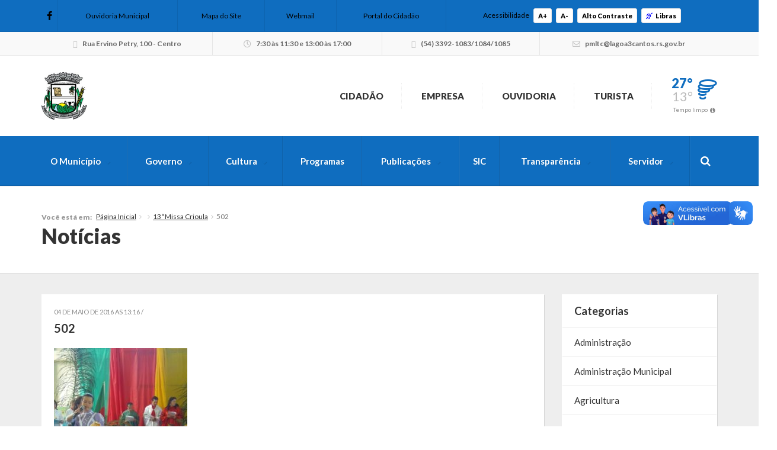

--- FILE ---
content_type: text/html; charset=UTF-8
request_url: https://lagoa3cantos.rs.gov.br/multimidia/13a-missa-crioula/attachment/502/
body_size: 15834
content:



<!DOCTYPE html>
<html class="no-js" lang="pt-br">
	<head>
		<meta charset="utf-8">
		<meta http-equiv="X-UA-Compatible" content="IE=edge">
		<meta name="viewport" content="width=device-width, initial-scale=1, user-scalable=no">
		<title>502 - Lagoa dos Três Cantos - Prefeitura Municipal</title>
		<link rel="shortcut icon" href="https://lagoa3cantos.rs.gov.br/wp-content/uploads/sites/9/2020/08/Brasao.jpg">
		<script type="text/javascript"> var ajaxurl = 'https://lagoa3cantos.rs.gov.br/wp-admin/admin-ajax.php'; </script>
		<script type="text/javascript"> var themeurl = 'https://lagoa3cantos.rs.gov.br/wp-content/themes/prefeituraonline_2016'; </script>
				<meta name='robots' content='index, follow, max-image-preview:large, max-snippet:-1, max-video-preview:-1' />

<!-- Google Tag Manager for WordPress by gtm4wp.com -->
<script data-cfasync="false" data-pagespeed-no-defer>
	var gtm4wp_datalayer_name = "dataLayer";
	var dataLayer = dataLayer || [];
</script>
<!-- End Google Tag Manager for WordPress by gtm4wp.com -->
	<!-- This site is optimized with the Yoast SEO plugin v26.7 - https://yoast.com/wordpress/plugins/seo/ -->
	<link rel="canonical" href="https://lagoa3cantos.rs.gov.br/multimidia/13a-missa-crioula/attachment/502/" />
	<meta property="og:locale" content="pt_BR" />
	<meta property="og:type" content="article" />
	<meta property="og:title" content="502 - Lagoa dos Três Cantos - Prefeitura Municipal" />
	<meta property="og:url" content="https://lagoa3cantos.rs.gov.br/multimidia/13a-missa-crioula/attachment/502/" />
	<meta property="og:site_name" content="Lagoa dos Três Cantos - Prefeitura Municipal" />
	<meta property="og:image" content="https://lagoa3cantos.rs.gov.br/multimidia/13a-missa-crioula/attachment/502" />
	<meta property="og:image:width" content="360" />
	<meta property="og:image:height" content="480" />
	<meta property="og:image:type" content="image/jpeg" />
	<meta name="twitter:card" content="summary_large_image" />
	<script type="application/ld+json" class="yoast-schema-graph">{"@context":"https://schema.org","@graph":[{"@type":"WebPage","@id":"https://lagoa3cantos.rs.gov.br/multimidia/13a-missa-crioula/attachment/502/","url":"https://lagoa3cantos.rs.gov.br/multimidia/13a-missa-crioula/attachment/502/","name":"502 - Lagoa dos Três Cantos - Prefeitura Municipal","isPartOf":{"@id":"https://lagoa3cantos.rs.gov.br/#website"},"primaryImageOfPage":{"@id":"https://lagoa3cantos.rs.gov.br/multimidia/13a-missa-crioula/attachment/502/#primaryimage"},"image":{"@id":"https://lagoa3cantos.rs.gov.br/multimidia/13a-missa-crioula/attachment/502/#primaryimage"},"thumbnailUrl":"https://lagoa3cantos.rs.gov.br/wp-content/uploads/sites/9/2016/05/502.jpg","datePublished":"2016-05-04T16:16:37+00:00","breadcrumb":{"@id":"https://lagoa3cantos.rs.gov.br/multimidia/13a-missa-crioula/attachment/502/#breadcrumb"},"inLanguage":"pt-BR","potentialAction":[{"@type":"ReadAction","target":["https://lagoa3cantos.rs.gov.br/multimidia/13a-missa-crioula/attachment/502/"]}]},{"@type":"ImageObject","inLanguage":"pt-BR","@id":"https://lagoa3cantos.rs.gov.br/multimidia/13a-missa-crioula/attachment/502/#primaryimage","url":"https://lagoa3cantos.rs.gov.br/wp-content/uploads/sites/9/2016/05/502.jpg","contentUrl":"https://lagoa3cantos.rs.gov.br/wp-content/uploads/sites/9/2016/05/502.jpg","width":360,"height":480},{"@type":"BreadcrumbList","@id":"https://lagoa3cantos.rs.gov.br/multimidia/13a-missa-crioula/attachment/502/#breadcrumb","itemListElement":[{"@type":"ListItem","position":1,"name":"Início","item":"https://lagoa3cantos.rs.gov.br/"},{"@type":"ListItem","position":2,"name":"13ª Missa Crioula","item":"https://lagoa3cantos.rs.gov.br/multimidia/13a-missa-crioula/"},{"@type":"ListItem","position":3,"name":"502"}]},{"@type":"WebSite","@id":"https://lagoa3cantos.rs.gov.br/#website","url":"https://lagoa3cantos.rs.gov.br/","name":"Lagoa dos Três Cantos - Prefeitura Municipal","description":"Juntos promovendo o desenvolvimento","potentialAction":[{"@type":"SearchAction","target":{"@type":"EntryPoint","urlTemplate":"https://lagoa3cantos.rs.gov.br/?s={search_term_string}"},"query-input":{"@type":"PropertyValueSpecification","valueRequired":true,"valueName":"search_term_string"}}],"inLanguage":"pt-BR"}]}</script>
	<!-- / Yoast SEO plugin. -->


<link rel='dns-prefetch' href='//cdnjs.cloudflare.com' />
<link rel='dns-prefetch' href='//vlibras.gov.br' />
<link rel='dns-prefetch' href='//ajax.googleapis.com' />
<link rel='dns-prefetch' href='//maxcdn.bootstrapcdn.com' />
<link rel="alternate" type="application/rss+xml" title="Feed de comentários para Lagoa dos Três Cantos - Prefeitura Municipal &raquo; 502" href="https://lagoa3cantos.rs.gov.br/multimidia/13a-missa-crioula/attachment/502/feed/" />
<link rel="alternate" title="oEmbed (JSON)" type="application/json+oembed" href="https://lagoa3cantos.rs.gov.br/wp-json/oembed/1.0/embed?url=https%3A%2F%2Flagoa3cantos.rs.gov.br%2Fmultimidia%2F13a-missa-crioula%2Fattachment%2F502%2F" />
<link rel="alternate" title="oEmbed (XML)" type="text/xml+oembed" href="https://lagoa3cantos.rs.gov.br/wp-json/oembed/1.0/embed?url=https%3A%2F%2Flagoa3cantos.rs.gov.br%2Fmultimidia%2F13a-missa-crioula%2Fattachment%2F502%2F&#038;format=xml" />
<style id='wp-img-auto-sizes-contain-inline-css' type='text/css'>
img:is([sizes=auto i],[sizes^="auto," i]){contain-intrinsic-size:3000px 1500px}
/*# sourceURL=wp-img-auto-sizes-contain-inline-css */
</style>

<style id='wp-emoji-styles-inline-css' type='text/css'>

	img.wp-smiley, img.emoji {
		display: inline !important;
		border: none !important;
		box-shadow: none !important;
		height: 1em !important;
		width: 1em !important;
		margin: 0 0.07em !important;
		vertical-align: -0.1em !important;
		background: none !important;
		padding: 0 !important;
	}
/*# sourceURL=wp-emoji-styles-inline-css */
</style>
<link rel='stylesheet' id='wp-block-library-css' href='https://lagoa3cantos.rs.gov.br/wp-includes/css/dist/block-library/style.min.css?ver=6.9' type='text/css' media='all' />
<style id='global-styles-inline-css' type='text/css'>
:root{--wp--preset--aspect-ratio--square: 1;--wp--preset--aspect-ratio--4-3: 4/3;--wp--preset--aspect-ratio--3-4: 3/4;--wp--preset--aspect-ratio--3-2: 3/2;--wp--preset--aspect-ratio--2-3: 2/3;--wp--preset--aspect-ratio--16-9: 16/9;--wp--preset--aspect-ratio--9-16: 9/16;--wp--preset--color--black: #000000;--wp--preset--color--cyan-bluish-gray: #abb8c3;--wp--preset--color--white: #ffffff;--wp--preset--color--pale-pink: #f78da7;--wp--preset--color--vivid-red: #cf2e2e;--wp--preset--color--luminous-vivid-orange: #ff6900;--wp--preset--color--luminous-vivid-amber: #fcb900;--wp--preset--color--light-green-cyan: #7bdcb5;--wp--preset--color--vivid-green-cyan: #00d084;--wp--preset--color--pale-cyan-blue: #8ed1fc;--wp--preset--color--vivid-cyan-blue: #0693e3;--wp--preset--color--vivid-purple: #9b51e0;--wp--preset--gradient--vivid-cyan-blue-to-vivid-purple: linear-gradient(135deg,rgb(6,147,227) 0%,rgb(155,81,224) 100%);--wp--preset--gradient--light-green-cyan-to-vivid-green-cyan: linear-gradient(135deg,rgb(122,220,180) 0%,rgb(0,208,130) 100%);--wp--preset--gradient--luminous-vivid-amber-to-luminous-vivid-orange: linear-gradient(135deg,rgb(252,185,0) 0%,rgb(255,105,0) 100%);--wp--preset--gradient--luminous-vivid-orange-to-vivid-red: linear-gradient(135deg,rgb(255,105,0) 0%,rgb(207,46,46) 100%);--wp--preset--gradient--very-light-gray-to-cyan-bluish-gray: linear-gradient(135deg,rgb(238,238,238) 0%,rgb(169,184,195) 100%);--wp--preset--gradient--cool-to-warm-spectrum: linear-gradient(135deg,rgb(74,234,220) 0%,rgb(151,120,209) 20%,rgb(207,42,186) 40%,rgb(238,44,130) 60%,rgb(251,105,98) 80%,rgb(254,248,76) 100%);--wp--preset--gradient--blush-light-purple: linear-gradient(135deg,rgb(255,206,236) 0%,rgb(152,150,240) 100%);--wp--preset--gradient--blush-bordeaux: linear-gradient(135deg,rgb(254,205,165) 0%,rgb(254,45,45) 50%,rgb(107,0,62) 100%);--wp--preset--gradient--luminous-dusk: linear-gradient(135deg,rgb(255,203,112) 0%,rgb(199,81,192) 50%,rgb(65,88,208) 100%);--wp--preset--gradient--pale-ocean: linear-gradient(135deg,rgb(255,245,203) 0%,rgb(182,227,212) 50%,rgb(51,167,181) 100%);--wp--preset--gradient--electric-grass: linear-gradient(135deg,rgb(202,248,128) 0%,rgb(113,206,126) 100%);--wp--preset--gradient--midnight: linear-gradient(135deg,rgb(2,3,129) 0%,rgb(40,116,252) 100%);--wp--preset--font-size--small: 13px;--wp--preset--font-size--medium: 20px;--wp--preset--font-size--large: 36px;--wp--preset--font-size--x-large: 42px;--wp--preset--spacing--20: 0.44rem;--wp--preset--spacing--30: 0.67rem;--wp--preset--spacing--40: 1rem;--wp--preset--spacing--50: 1.5rem;--wp--preset--spacing--60: 2.25rem;--wp--preset--spacing--70: 3.38rem;--wp--preset--spacing--80: 5.06rem;--wp--preset--shadow--natural: 6px 6px 9px rgba(0, 0, 0, 0.2);--wp--preset--shadow--deep: 12px 12px 50px rgba(0, 0, 0, 0.4);--wp--preset--shadow--sharp: 6px 6px 0px rgba(0, 0, 0, 0.2);--wp--preset--shadow--outlined: 6px 6px 0px -3px rgb(255, 255, 255), 6px 6px rgb(0, 0, 0);--wp--preset--shadow--crisp: 6px 6px 0px rgb(0, 0, 0);}:where(.is-layout-flex){gap: 0.5em;}:where(.is-layout-grid){gap: 0.5em;}body .is-layout-flex{display: flex;}.is-layout-flex{flex-wrap: wrap;align-items: center;}.is-layout-flex > :is(*, div){margin: 0;}body .is-layout-grid{display: grid;}.is-layout-grid > :is(*, div){margin: 0;}:where(.wp-block-columns.is-layout-flex){gap: 2em;}:where(.wp-block-columns.is-layout-grid){gap: 2em;}:where(.wp-block-post-template.is-layout-flex){gap: 1.25em;}:where(.wp-block-post-template.is-layout-grid){gap: 1.25em;}.has-black-color{color: var(--wp--preset--color--black) !important;}.has-cyan-bluish-gray-color{color: var(--wp--preset--color--cyan-bluish-gray) !important;}.has-white-color{color: var(--wp--preset--color--white) !important;}.has-pale-pink-color{color: var(--wp--preset--color--pale-pink) !important;}.has-vivid-red-color{color: var(--wp--preset--color--vivid-red) !important;}.has-luminous-vivid-orange-color{color: var(--wp--preset--color--luminous-vivid-orange) !important;}.has-luminous-vivid-amber-color{color: var(--wp--preset--color--luminous-vivid-amber) !important;}.has-light-green-cyan-color{color: var(--wp--preset--color--light-green-cyan) !important;}.has-vivid-green-cyan-color{color: var(--wp--preset--color--vivid-green-cyan) !important;}.has-pale-cyan-blue-color{color: var(--wp--preset--color--pale-cyan-blue) !important;}.has-vivid-cyan-blue-color{color: var(--wp--preset--color--vivid-cyan-blue) !important;}.has-vivid-purple-color{color: var(--wp--preset--color--vivid-purple) !important;}.has-black-background-color{background-color: var(--wp--preset--color--black) !important;}.has-cyan-bluish-gray-background-color{background-color: var(--wp--preset--color--cyan-bluish-gray) !important;}.has-white-background-color{background-color: var(--wp--preset--color--white) !important;}.has-pale-pink-background-color{background-color: var(--wp--preset--color--pale-pink) !important;}.has-vivid-red-background-color{background-color: var(--wp--preset--color--vivid-red) !important;}.has-luminous-vivid-orange-background-color{background-color: var(--wp--preset--color--luminous-vivid-orange) !important;}.has-luminous-vivid-amber-background-color{background-color: var(--wp--preset--color--luminous-vivid-amber) !important;}.has-light-green-cyan-background-color{background-color: var(--wp--preset--color--light-green-cyan) !important;}.has-vivid-green-cyan-background-color{background-color: var(--wp--preset--color--vivid-green-cyan) !important;}.has-pale-cyan-blue-background-color{background-color: var(--wp--preset--color--pale-cyan-blue) !important;}.has-vivid-cyan-blue-background-color{background-color: var(--wp--preset--color--vivid-cyan-blue) !important;}.has-vivid-purple-background-color{background-color: var(--wp--preset--color--vivid-purple) !important;}.has-black-border-color{border-color: var(--wp--preset--color--black) !important;}.has-cyan-bluish-gray-border-color{border-color: var(--wp--preset--color--cyan-bluish-gray) !important;}.has-white-border-color{border-color: var(--wp--preset--color--white) !important;}.has-pale-pink-border-color{border-color: var(--wp--preset--color--pale-pink) !important;}.has-vivid-red-border-color{border-color: var(--wp--preset--color--vivid-red) !important;}.has-luminous-vivid-orange-border-color{border-color: var(--wp--preset--color--luminous-vivid-orange) !important;}.has-luminous-vivid-amber-border-color{border-color: var(--wp--preset--color--luminous-vivid-amber) !important;}.has-light-green-cyan-border-color{border-color: var(--wp--preset--color--light-green-cyan) !important;}.has-vivid-green-cyan-border-color{border-color: var(--wp--preset--color--vivid-green-cyan) !important;}.has-pale-cyan-blue-border-color{border-color: var(--wp--preset--color--pale-cyan-blue) !important;}.has-vivid-cyan-blue-border-color{border-color: var(--wp--preset--color--vivid-cyan-blue) !important;}.has-vivid-purple-border-color{border-color: var(--wp--preset--color--vivid-purple) !important;}.has-vivid-cyan-blue-to-vivid-purple-gradient-background{background: var(--wp--preset--gradient--vivid-cyan-blue-to-vivid-purple) !important;}.has-light-green-cyan-to-vivid-green-cyan-gradient-background{background: var(--wp--preset--gradient--light-green-cyan-to-vivid-green-cyan) !important;}.has-luminous-vivid-amber-to-luminous-vivid-orange-gradient-background{background: var(--wp--preset--gradient--luminous-vivid-amber-to-luminous-vivid-orange) !important;}.has-luminous-vivid-orange-to-vivid-red-gradient-background{background: var(--wp--preset--gradient--luminous-vivid-orange-to-vivid-red) !important;}.has-very-light-gray-to-cyan-bluish-gray-gradient-background{background: var(--wp--preset--gradient--very-light-gray-to-cyan-bluish-gray) !important;}.has-cool-to-warm-spectrum-gradient-background{background: var(--wp--preset--gradient--cool-to-warm-spectrum) !important;}.has-blush-light-purple-gradient-background{background: var(--wp--preset--gradient--blush-light-purple) !important;}.has-blush-bordeaux-gradient-background{background: var(--wp--preset--gradient--blush-bordeaux) !important;}.has-luminous-dusk-gradient-background{background: var(--wp--preset--gradient--luminous-dusk) !important;}.has-pale-ocean-gradient-background{background: var(--wp--preset--gradient--pale-ocean) !important;}.has-electric-grass-gradient-background{background: var(--wp--preset--gradient--electric-grass) !important;}.has-midnight-gradient-background{background: var(--wp--preset--gradient--midnight) !important;}.has-small-font-size{font-size: var(--wp--preset--font-size--small) !important;}.has-medium-font-size{font-size: var(--wp--preset--font-size--medium) !important;}.has-large-font-size{font-size: var(--wp--preset--font-size--large) !important;}.has-x-large-font-size{font-size: var(--wp--preset--font-size--x-large) !important;}
/*# sourceURL=global-styles-inline-css */
</style>

<style id='classic-theme-styles-inline-css' type='text/css'>
/*! This file is auto-generated */
.wp-block-button__link{color:#fff;background-color:#32373c;border-radius:9999px;box-shadow:none;text-decoration:none;padding:calc(.667em + 2px) calc(1.333em + 2px);font-size:1.125em}.wp-block-file__button{background:#32373c;color:#fff;text-decoration:none}
/*# sourceURL=/wp-includes/css/classic-themes.min.css */
</style>
<link rel='stylesheet' id='lgpd-css-css' href='https://lagoa3cantos.rs.gov.br/wp-content/plugins/lgpd-upside/assets/css/style.css?ver=6.9' type='text/css' media='all' />
<link rel='stylesheet' id='upsd_whatsapp-css' href='https://lagoa3cantos.rs.gov.br/wp-content/plugins/whatsapp-upside/assets/css/upsd_whatsapp.css?ver=1.0' type='text/css' media='all' />
<link rel='stylesheet' id='fancybox-css-css' href='https://cdnjs.cloudflare.com/ajax/libs/fancybox/3.5.7/jquery.fancybox.min.css?ver=6.9' type='text/css' media='all' />
<link rel='stylesheet' id='style-css' href='https://lagoa3cantos.rs.gov.br/wp-content/themes/prefeituraonline_2016/style.css?v=69726ad49a60d&#038;ver=6.9' type='text/css' media='all' />
<script type="text/javascript" src="https://lagoa3cantos.rs.gov.br/wp-includes/js/jquery/jquery.min.js?ver=3.7.1" id="jquery-core-js"></script>
<script type="text/javascript" src="https://lagoa3cantos.rs.gov.br/wp-includes/js/jquery/jquery-migrate.min.js?ver=3.4.1" id="jquery-migrate-js"></script>
<script type="text/javascript" src="https://lagoa3cantos.rs.gov.br/wp-content/plugins/lgpd-upside/assets/js/cookie.min.js?ver=6.9" id="lgpd-cookie-js"></script>
<script type="text/javascript" src="https://lagoa3cantos.rs.gov.br/wp-content/plugins/lgpd-upside/assets/js/main.js?ver=6.9" id="lgpd-main-js"></script>
<script type="text/javascript" src="https://cdnjs.cloudflare.com/ajax/libs/fancybox/3.5.7/jquery.fancybox.min.js" id="fancybox-js-js"></script>
<script type="text/javascript" src="https://ajax.googleapis.com/ajax/libs/jqueryui/1.13.2/jquery-ui.min.js" id="jquery-ui-js"></script>
<script type="text/javascript" src="https://maxcdn.bootstrapcdn.com/bootstrap/3.3.7/js/bootstrap.min.js" id="bootstrap-js"></script>
<script type="text/javascript" src="https://lagoa3cantos.rs.gov.br/wp-content/themes/prefeituraonline_2016/js/slick.min.js" id="slick-js"></script>
<script type="text/javascript" src="https://lagoa3cantos.rs.gov.br/wp-content/themes/prefeituraonline_2016/js/jquery.mousewheel.min.js" id="mousewheel-js"></script>
<script type="text/javascript" src="https://lagoa3cantos.rs.gov.br/wp-content/themes/prefeituraonline_2016/js/jquery.fitvids.js" id="fitvids-js"></script>
<script type="text/javascript" src="https://lagoa3cantos.rs.gov.br/wp-content/themes/prefeituraonline_2016/js/jquery.infinitescroll.js" id="infinitescroll-js"></script>
<script type="text/javascript" src="https://lagoa3cantos.rs.gov.br/wp-content/themes/prefeituraonline_2016/js/key.min.js" id="key-js-js"></script>
<script type="text/javascript" src="https://lagoa3cantos.rs.gov.br/wp-content/themes/prefeituraonline_2016/js/modernizr.min.js" id="modernizr-js"></script>
<link rel="https://api.w.org/" href="https://lagoa3cantos.rs.gov.br/wp-json/" /><link rel="alternate" title="JSON" type="application/json" href="https://lagoa3cantos.rs.gov.br/wp-json/wp/v2/media/3083" /><link rel="EditURI" type="application/rsd+xml" title="RSD" href="https://lagoa3cantos.rs.gov.br/xmlrpc.php?rsd" />
<meta name="generator" content="WordPress 6.9" />
<link rel='shortlink' href='https://lagoa3cantos.rs.gov.br/?p=3083' />
<!-- Stream WordPress user activity plugin v4.1.1 -->
<script src='https://prefonline.com.br/?dm=f792e1adb54afeb90cde036c056de3ca&amp;action=load&amp;blogid=9&amp;siteid=1&amp;t=588400180&amp;back=https%3A%2F%2Flagoa3cantos.rs.gov.br%2Fmultimidia%2F13a-missa-crioula%2Fattachment%2F502%2F' type='text/javascript'></script>
<!-- Google Tag Manager for WordPress by gtm4wp.com -->
<!-- GTM Container placement set to footer -->
<script data-cfasync="false" data-pagespeed-no-defer type="text/javascript">
	var dataLayer_content = {"pagePostType":"attachment","pagePostType2":"single-attachment","pagePostAuthor":"upside.cc"};
	dataLayer.push( dataLayer_content );
</script>
<script data-cfasync="false" data-pagespeed-no-defer type="text/javascript">
(function(w,d,s,l,i){w[l]=w[l]||[];w[l].push({'gtm.start':
new Date().getTime(),event:'gtm.js'});var f=d.getElementsByTagName(s)[0],
j=d.createElement(s),dl=l!='dataLayer'?'&l='+l:'';j.async=true;j.src=
'//www.googletagmanager.com/gtm.js?id='+i+dl;f.parentNode.insertBefore(j,f);
})(window,document,'script','dataLayer','GTM-5724F4M');
</script>
<!-- End Google Tag Manager for WordPress by gtm4wp.com --><style type="text/css">#topo .links > ul > li > a .fa, #topo .links > ul > li > ul > li:hover > a, #menu-busca .menu > ul > li > ul > li.menu-item-has-children:after,
	#menu-busca .menu > ul > li > ul > li:hover > a, #menu-busca .menu > ul > li > ul > li > ul > li:hover > a, #menu-busca .busca .btn .fa, .bloco-padrao .titulo-bloco .setas .owl-prev:before, .bloco-padrao .titulo-bloco .setas .owl-next:before, .bloco-padrao.menu-lateral > ul > li.menu-item-has-children > a:after, .bloco-padrao.menu-lateral > ul > li.page_item_has_children > a:after, .content ul li a, .content ol li a, .resultados .resultado .titulo a, #topo-fixo .menu > ul > li > ul > li.menu-item-has-children:after, .item-h-videos a:hover { color: #0f6dbf; }#topo .links > ul > li > ul, #menu-busca .menu > ul > li > ul, #menu-busca .menu > ul > li > ul > li > ul, #menu-busca .menu, #topo-fixo .menu > ul > li > ul, #topo-fixo .menu > ul > li > ul > li > ul { border-bottom-color: #0f6dbf; }#menu-busca, .bloco-padrao .btn, .slides-noticias .slide-noticia .more, .slides-noticias-colunas .slide-noticia-coluna .more, .bt-full a, .carregar-mais a, .botao, .titulo-secao .setas a, .noticias .item-h-noticia .more, .vfb-submit, .formulario .item .bt, #newsletter-rodape .btn, #rodape .menus .menu .titulo:after, #rodape .infos .info.contatos:before, #topo-fixo, .slides .slide .categoria, .calendario tr td.linked-day .tooltip-inner, .slides-noticias-colunas .slide-noticia-coluna .imagem .data { background: #0f6dbf; }.bloco-padrao.menu-lateral > ul > li > a:hover, .bloco-padrao.menu-lateral > ul > li.current_page_item > a, .bloco-padrao.menu-lateral > ul > li > ul > li > a:hover, .bloco-padrao.menu-lateral > ul > li > ul > li.current_page_item > a, .bloco-padrao.menu-lateral > ul > li > ul > li > ul > li > a:hover, .bloco-padrao.menu-lateral > ul > li > ul > li > ul > li.current_page_item > a, .bloco-padrao.menu-lateral > ul > li.current-cat > a, .bloco-padrao.menu-lateral > ul > li.current-cat-parent > a, .bloco-padrao.menu-lateral > ul > li.current-cat-ancestor > a, .bloco-padrao.menu-lateral > ul > li > ul > li.current-cat > a, .bloco-padrao.menu-lateral > ul > li > ul > li > ul > li.current-cat > a { color: #0f6dbf; box-shadow: inset 2px 0 0 0 #0f6dbf; }.bloco-padrao .contatos .contato.fone:before, .bloco-padrao .contatos .contato.email:before, .item-v-noticia:hover .titulo, .item-v-multimidia:hover .titulo { color: #0f6dbf; }.content h1, .content h2, .content h3, .content h4, .content h5, .content h6, .rodape-pagina a.voltar:before, .rodape-pagina a.imprimir:before, .acordeons .acordeon .titulo { color: #0f6dbf; }.calendario tr td.linked-day .tooltip-arrow { border-top-color: #0f6dbf; }.covid19__block .block__title i, .bloco-padrao.menu-lateral > ul > li > a .nav__icon i { color: #0f6dbf; }.covid19__block .block__files .files__list .list__item .item__title:before { color: #0f6dbf; }.covid19__block .block__calendar { background: #0f6dbf; }.covid19__block .block__calendar .calendar__title, .covid19__block .block__calendar .calendar__current { background: #0f6dbf; }.covid19__block .block__table table tbody tr:nth-child(odd) td, .covid19__block .block__table table tfoot tr th, .covid19__block .block__table table tbody tr.current td:first-child:after { background: #0f6dbf !important; }.covid19__block .block__info .info__list .list__item .item__icon { color: #0f6dbf; }.covid19__block .block__info .info__caption { background: #0f6dbf; }.covid19__block .block__info .info__caption:before { border-bottom-color: #0f6dbf; }.covid19__block .block__publications .publications__list .list__item .item__date:before { color: #0f6dbf; }.covid19__block .block__publications .publications__list .list__item .item__btn { background: #0f6dbf; }.covid19__block .block__contacts .contacts__list .list__item p i { color: #0f6dbf; }@media (min-width: 768px) and (max-width: 991px) { #menu-busca .busca { background: #0f6dbf; } }@media (max-width: 767px) { #topo .links > ul > li > a .fa { color: #0f6dbf; } #menu-busca .menu { border-bottom-color: #0f6dbf; } #menu-busca .menu > ul > li > a { color: #0f6dbf; } }#topo .tempo .previsao .max, #topo .tempo .wi, #menu-busca .menu > ul > li.menu-item-has-children > a:after, .bloco-padrao.menu-lateral > ul > li > a > .fa, .acordeons .acordeon .titulo.ativo, #topo-fixo .menu > ul > li.menu-item-has-children > a:after { color: #0f6dbf; }.carregar-mais a.sem-seta, .itens-h-agenda .item-h-agenda .data, .resultados .resultado .titulo span, .calendario tr td a.diaevento { background: #0f6dbf; }.publicacoes .publicacao .titulo a[href$=".pdf"]:before, .publicacoes .publicacao .titulo a[href$=".mov"]:before, .publicacoes .publicacao .titulo a[href$=".flv"]:before, .publicacoes .publicacao .titulo a[href$=".mp3"]:before, .publicacoes .publicacao .titulo a[href$=".wma"]:before, .publicacoes .publicacao .titulo a[href$=".jpg"]:before, .publicacoes .publicacao .titulo a[href$=".gif"]:before, .publicacoes .publicacao .titulo a[href$=".png"]:before, .publicacoes .publicacao .arquivo a[href$=".pdf"]:before, .publicacoes .publicacao .arquivo a[href$=".mov"]:before, .publicacoes .publicacao .arquivo a[href$=".flv"]:before, .publicacoes .publicacao .arquivo a[href$=".mp3"]:before, .publicacoes .publicacao .arquivo a[href$=".wma"]:before, .publicacoes .publicacao .arquivo a[href$=".jpg"]:before, .publicacoes .publicacao .arquivo a[href$=".gif"]:before, .publicacoes .publicacao .arquivo a[href$=".png"]:before { color: #0f6dbf; }#rodape .menus .menu > ul > li > a:before { color: #0f6dbf; }#barra-slim { background: #0f6dbf; color: #000000; }#barra-slim a { color: #000000; }</style>	<script type="text/javascript">

	jQuery(document).ready(function($){

		$('.publicacoes').each(function(){
			var listid = $(this).attr('id');
			$('.publicacoes#'+listid).infinitescroll({
				loading: {
					finishedMsg: 'Publicações carregadas',
					img: 'https://lagoa3cantos.rs.gov.br/wp-content/themes/prefeituraonline_2016/images/loading.gif',
					msgText: ''
				},
				//speed: 'fast',
				//animate: true,
				nextSelector: '.pagination-wrap#'+listid+' .next',
				navSelector: '.pagination-wrap#'+listid,
				itemSelector: '.publicacao',
			});
			$(window).unbind('.infscr');
			$('.carregar-mais#'+listid+' a').click(function() {
				$('.publicacoes#'+listid).infinitescroll('retrieve');
				return false;
			});
		});

	});

	</script>
			<style type="text/css" id="wp-custom-css">
			#rodape .row.infos .item:nth-child(4) br {
  display: none;
}


#barra-contatos .expediente strong{
	display:none !important;
 
}



		</style>
			</head>
	<body class="attachment wp-singular attachment-template-default single single-attachment postid-3083 attachmentid-3083 attachment-jpeg wp-theme-prefeituraonline_2016 piotnetforms-edit">

		
		<div id="barra-slim">
			<div class="container">

				
				<div class="redes hidden-sm hidden-xs">
					<a href="https://www.facebook.com/preflagoa3cantos" target="_blank"><i class="fab fa-facebook-f"></i></a>																								</div><!-- redes -->

				<nav class="links hidden-xs">
					<ul>
						<li id="menu-item-291" class="menu-item menu-item-type-post_type menu-item-object-page menu-item-291"><a href="https://lagoa3cantos.rs.gov.br/fale-conosco/"><i></i>Ouvidoria Municipal</a></li>
<li id="menu-item-290" class="menu-item menu-item-type-post_type menu-item-object-page menu-item-290"><a href="https://lagoa3cantos.rs.gov.br/mapa-do-site/"><i></i>Mapa do Site</a></li>
<li id="menu-item-292" class="menu-item menu-item-type-custom menu-item-object-custom menu-item-292"><a target="_blank" href="http://webmail.lagoa3cantos.rs.gov.br/"><i></i>Webmail</a></li>
<li id="menu-item-44255" class="menu-item menu-item-type-post_type menu-item-object-page menu-item-44255"><a href="https://lagoa3cantos.rs.gov.br/paginas/cidadao/">Portal do Cidadão</a></li>
					</ul>
				</nav><!-- links -->

				<div class="acessibilidade">
					<span class="hidden-md hidden-xs">Acessibilidade</span>
					<a class="acess-mais" data-type="plus">A+</a>
					<a class="acess-menos" data-type="minus">A-</a>
					<a class="acess-contraste">Alto Contraste</a>
					<a class="widget-vlibras"><i class="fa fa-deaf" style="color: blue; margin-right: 5px;"></i>Libras</a>
					
				</div><!-- acessibilidade -->

			</div>
		</div><!-- slim -->

		
			<div id="barra-contatos" class="hidden-sm hidden-xs">
				<div class="container">

					<div class="info endereco">
						<i class="fa fa-map-marker"></i> Rua Ervino Petry, 100 - Centro					</div><!-- endereco -->

					<div class="info expediente">
						<i class="fa fa-clock-o"></i> 7:30 às 11:30 e 13:00 às 17:00  <br> <strong style="font-weight: normal; font-size: 14px; font-family: 'Lato', sans-serif; color: #333 "> <br>CNPJ:  94.704.277/0001-49 </strong>					</div><!-- expediente -->

					<div class="info telefones">
						<i class="fa fa-phone"></i> (54) 3392-1083/1084/1085					</div><!-- telefones -->

					<div class="info email">
						<i class="fa fa-envelope"></i> pm&#108;t&#99;&#64;&#108;ago&#97;3&#99;&#97;n&#116;o&#115;&#46;&#114;s&#46;&#103;&#111;&#118;.b&#114;					</div><!-- email -->

				</div>
			</div><!-- contatos -->

		
		<header id="topo">
			<div class="container">

				
					<div class="logo">
						<a href="https://lagoa3cantos.rs.gov.br" title="Lagoa dos Três Cantos &#8211; Prefeitura Municipal">
							<img src="https://lagoa3cantos.rs.gov.br/wp-content/uploads/sites/9/2020/08/Brasao-152x160.jpg" class="img-responsive">
							<!-- <img src="http://i1.wp.com/lagoa3cantos.rs.gov.br/wp-content/uploads/sites/9/2020/08/Brasao.jpg?h=160" alt="Lagoa dos Três Cantos &#8211; Prefeitura Municipal" title="Lagoa dos Três Cantos &#8211; Prefeitura Municipal" class="img-responsive"> -->
						</a>
					</div><!-- logo -->

				
				<nav class="links">
					<ul>
						<li id="menu-item-473" class="menu-item menu-item-type-post_type menu-item-object-page menu-item-473"><a href="https://lagoa3cantos.rs.gov.br/servicos/http-177-22-91-2158085-cidadao-servlet-br-com-cetil-ar-jvlle-hatendimento/"><i></i>Cidadão</a></li>
<li id="menu-item-472" class="menu-item menu-item-type-post_type menu-item-object-page menu-item-472"><a href="https://lagoa3cantos.rs.gov.br/servicos/empresa/"><i></i>Empresa</a></li>
<li id="menu-item-7691" class="menu-item menu-item-type-post_type menu-item-object-page menu-item-7691"><a href="https://lagoa3cantos.rs.gov.br/fale-conosco/"><i></i>Ouvidoria</a></li>
<li id="menu-item-470" class="menu-item menu-item-type-post_type menu-item-object-page menu-item-470"><a href="https://lagoa3cantos.rs.gov.br/servicos/turista/"><i></i>Turista</a></li>
					</ul>
				</nav><!-- links -->

								<div class="tempo hidden-xs hoje">
					<div class="previsao">
						<div class="max">27&deg;</div>
						<div class="min">13&deg;</div>
					</div>
					<i class="wi wi-tornado"></i>
					<div class="info"><a href="http://www.climatempo.com.br/previsao-do-tempo/cidade/2990/" title="Ver previsão completa" target="_blank">Tempo limpo</a></div>
				</div><!-- tempo -->
							
			</div>
		</header><!-- topo -->

		<div id="menu-busca">
			<div class="container">

				<a class="bt-menu"></a>

				<a class="bt-busca"></a>

				<div class="clearfix visible-xs"></div>

				<nav class="menu">
					<ul>
						<li id="menu-item-20" class="menu-item menu-item-type-post_type menu-item-object-page menu-item-has-children menu-item-20"><a href="https://lagoa3cantos.rs.gov.br/o-municipio/">O Município</a>
<ul class="sub-menu">
	<li id="menu-item-21" class="menu-item menu-item-type-post_type menu-item-object-page menu-item-21"><a href="https://lagoa3cantos.rs.gov.br/o-municipio/historico/">Histórico</a></li>
	<li id="menu-item-24" class="menu-item menu-item-type-post_type menu-item-object-page menu-item-24"><a href="https://lagoa3cantos.rs.gov.br/o-municipio/localizacao/">Localização</a></li>
	<li id="menu-item-38" class="menu-item menu-item-type-post_type menu-item-object-page menu-item-38"><a href="https://lagoa3cantos.rs.gov.br/o-municipio/origem-do-nome/">Origem do Nome</a></li>
	<li id="menu-item-37" class="menu-item menu-item-type-post_type menu-item-object-page menu-item-37"><a href="https://lagoa3cantos.rs.gov.br/o-municipio/estatisticas/">Estatísticas</a></li>
	<li id="menu-item-36" class="menu-item menu-item-type-post_type menu-item-object-page menu-item-36"><a href="https://lagoa3cantos.rs.gov.br/o-municipio/simbolos/">Símbolos</a></li>
</ul>
</li>
<li id="menu-item-113" class="menu-item menu-item-type-post_type menu-item-object-page menu-item-has-children menu-item-113"><a href="https://lagoa3cantos.rs.gov.br/governo/">Governo</a>
<ul class="sub-menu">
	<li id="menu-item-44058" class="menu-item menu-item-type-post_type menu-item-object-page menu-item-44058"><a href="https://lagoa3cantos.rs.gov.br/administracao/">Administração</a></li>
	<li id="menu-item-601" class="menu-item menu-item-type-post_type menu-item-object-page menu-item-601"><a href="https://lagoa3cantos.rs.gov.br/governo/ex-administradores/">Ex-Administradores</a></li>
	<li id="menu-item-115" class="menu-item menu-item-type-post_type menu-item-object-page menu-item-has-children menu-item-115"><a href="https://lagoa3cantos.rs.gov.br/governo/secretarias/">Secretarias</a>
	<ul class="sub-menu">
		<li id="menu-item-116" class="menu-item menu-item-type-post_type menu-item-object-page menu-item-116"><a href="https://lagoa3cantos.rs.gov.br/governo/secretarias/administracao/">Administração, Fazenda e Planejamento</a></li>
		<li id="menu-item-544" class="menu-item menu-item-type-post_type menu-item-object-page menu-item-544"><a href="https://lagoa3cantos.rs.gov.br/governo/secretarias/agricultura-turismo-meio-ambiente-e-desenvolvimento-economico/">Desenvolvimento Econômico</a></li>
		<li id="menu-item-55572" class="menu-item menu-item-type-post_type menu-item-object-page menu-item-55572"><a href="https://lagoa3cantos.rs.gov.br/governo/secretarias/desenvolvimento-social/">Desenvolvimento Social</a></li>
		<li id="menu-item-543" class="menu-item menu-item-type-post_type menu-item-object-page menu-item-543"><a href="https://lagoa3cantos.rs.gov.br/governo/secretarias/educacao/">Educação, Cultura, Desporto e Lazer</a></li>
		<li id="menu-item-542" class="menu-item menu-item-type-post_type menu-item-object-page menu-item-542"><a href="https://lagoa3cantos.rs.gov.br/governo/secretarias/obras/">Obras, Serviços Urbanos e Trânsito</a></li>
		<li id="menu-item-541" class="menu-item menu-item-type-post_type menu-item-object-page menu-item-541"><a href="https://lagoa3cantos.rs.gov.br/governo/secretarias/saude/">Saúde</a></li>
	</ul>
</li>
</ul>
</li>
<li id="menu-item-118" class="menu-item menu-item-type-post_type menu-item-object-page menu-item-has-children menu-item-118"><a href="https://lagoa3cantos.rs.gov.br/cultura-e-turismo/">Cultura</a>
<ul class="sub-menu">
	<li id="menu-item-59406" class="menu-item menu-item-type-custom menu-item-object-custom menu-item-has-children menu-item-59406"><a href="#">Histórias</a>
	<ul class="sub-menu">
		<li id="menu-item-59398" class="menu-item menu-item-type-post_type menu-item-object-page menu-item-59398"><a href="https://lagoa3cantos.rs.gov.br/a-historia-da-comunidade-catolica-de-vila-seca/">A História da Comunidade Católica Nossa Senhora de Lourdes de Vila Seca</a></li>
		<li id="menu-item-59399" class="menu-item menu-item-type-post_type menu-item-object-page menu-item-59399"><a href="https://lagoa3cantos.rs.gov.br/a-historia-da-comunidade-evangelica-de-linha-kronenthal/">A História da Comunidade Evangélica de Linha Kronenthal</a></li>
		<li id="menu-item-59400" class="menu-item menu-item-type-post_type menu-item-object-page menu-item-59400"><a href="https://lagoa3cantos.rs.gov.br/a-historia-da-comunidade-catolica-sao-paulo-de-lagoa-dos-tres-cantos/">A história da Comunidade Católica São Paulo de Lagoa dos Três Cantos</a></li>
		<li id="menu-item-59401" class="menu-item menu-item-type-post_type menu-item-object-page menu-item-59401"><a href="https://lagoa3cantos.rs.gov.br/a-historia-da-comunidade-evangelica-luterana-no-brasil-de-lagoa-dos-tres-cantos/">A História da Comunidade Evangélica de Confissão Luterana no Brasil de Lagoa dos Três Cantos</a></li>
		<li id="menu-item-59402" class="menu-item menu-item-type-post_type menu-item-object-page menu-item-59402"><a href="https://lagoa3cantos.rs.gov.br/a-historia-do-gremio-esportivo-lagoense/">A história marcante do Grêmio Esportivo Lagoense: uma história de paixão e muitas conquistas</a></li>
		<li id="menu-item-59403" class="menu-item menu-item-type-post_type menu-item-object-page menu-item-59403"><a href="https://lagoa3cantos.rs.gov.br/a-historia-da-praca-da-lagoa/">A História da Praça da Lagoa</a></li>
		<li id="menu-item-59404" class="menu-item menu-item-type-post_type menu-item-object-page menu-item-59404"><a href="https://lagoa3cantos.rs.gov.br/a-historia-da-igreja-adventista-do-setimo-dia/">A História da Igreja Adventista do Sétimo Dia</a></li>
		<li id="menu-item-59672" class="menu-item menu-item-type-post_type menu-item-object-page menu-item-59672"><a href="https://lagoa3cantos.rs.gov.br/a-historia-da-comunidade-catolica-nossa-senhora-da-assuncao-de-linha-gloria/">A História da Comunidade Católica Nossa Senhora da Assunção de Linha Glória</a></li>
		<li id="menu-item-60078" class="menu-item menu-item-type-post_type menu-item-object-page menu-item-60078"><a href="https://lagoa3cantos.rs.gov.br/a-historia-da-comunidade-evangelica-de-linha-gloria/">A História da Comunidade Evangélica de Linha Glória</a></li>
		<li id="menu-item-60364" class="menu-item menu-item-type-post_type menu-item-object-page menu-item-60364"><a href="https://lagoa3cantos.rs.gov.br/a-historia-da-comunidade-catolica-sao-jose-de-linha-ojeriza/">A História da Comunidade Católica São José de Linha Ojeriza</a></li>
	</ul>
</li>
	<li id="menu-item-123" class="menu-item menu-item-type-post_type menu-item-object-page menu-item-123"><a href="https://lagoa3cantos.rs.gov.br/cultura-e-turismo/pontos-turisticos/">Pontos Turísticos</a></li>
	<li id="menu-item-121" class="menu-item menu-item-type-post_type menu-item-object-page menu-item-121"><a href="https://lagoa3cantos.rs.gov.br/cultura-e-turismo/gastronomia/">Gastronomia</a></li>
	<li id="menu-item-122" class="menu-item menu-item-type-post_type menu-item-object-page menu-item-122"><a href="https://lagoa3cantos.rs.gov.br/cultura-e-turismo/hospedagem/">Hospedagem</a></li>
	<li id="menu-item-119" class="menu-item menu-item-type-post_type menu-item-object-page menu-item-119"><a href="https://lagoa3cantos.rs.gov.br/cultura-e-turismo/calendario-de-eventos/">Calendário de Eventos</a></li>
	<li id="menu-item-663" class="menu-item menu-item-type-custom menu-item-object-custom menu-item-663"><a href="http://lagoa3cantos.prefonline.com.br/multimidia/soberanas/">Galeria de Soberanas</a></li>
	<li id="menu-item-675" class="menu-item menu-item-type-post_type menu-item-object-page menu-item-675"><a href="https://lagoa3cantos.rs.gov.br/cultura-e-turismo/galeria-de-vereadores/">Galeria de Vereadores</a></li>
	<li id="menu-item-120" class="menu-item menu-item-type-post_type menu-item-object-page menu-item-120"><a href="https://lagoa3cantos.rs.gov.br/cultura-e-turismo/galeria-de-fotos/">Galeria de Fotos</a></li>
	<li id="menu-item-124" class="menu-item menu-item-type-post_type menu-item-object-page menu-item-124"><a href="https://lagoa3cantos.rs.gov.br/cultura-e-turismo/videos/">Vídeos</a></li>
</ul>
</li>
<li id="menu-item-10810" class="menu-item menu-item-type-post_type menu-item-object-page menu-item-10810"><a href="https://lagoa3cantos.rs.gov.br/programas/">Programas</a></li>
<li id="menu-item-190" class="menu-item menu-item-type-custom menu-item-object-custom menu-item-has-children menu-item-190"><a href="#">Publicações</a>
<ul class="sub-menu">
	<li id="menu-item-45875" class="menu-item menu-item-type-taxonomy menu-item-object-publicacoes menu-item-45875"><a href="https://lagoa3cantos.rs.gov.br/publicacoes/covid-19/">Covid 19</a></li>
	<li id="menu-item-35520" class="menu-item menu-item-type-taxonomy menu-item-object-publicacoes menu-item-35520"><a href="https://lagoa3cantos.rs.gov.br/publicacoes/publicacoes-oficiais/">Publicações Oficiais</a></li>
	<li id="menu-item-45105" class="menu-item menu-item-type-taxonomy menu-item-object-publicacoes menu-item-45105"><a href="https://lagoa3cantos.rs.gov.br/publicacoes/siafic/">SIAFIC</a></li>
	<li id="menu-item-6186" class="menu-item menu-item-type-taxonomy menu-item-object-publicacoes menu-item-6186"><a href="https://lagoa3cantos.rs.gov.br/publicacoes/62-contas/">Contas</a></li>
	<li id="menu-item-43122" class="menu-item menu-item-type-post_type menu-item-object-page menu-item-43122"><a href="https://lagoa3cantos.rs.gov.br/relatorio-anual-de-gestao/">Relatório Anual de Gestão</a></li>
	<li id="menu-item-6187" class="menu-item menu-item-type-taxonomy menu-item-object-publicacoes menu-item-6187"><a href="https://lagoa3cantos.rs.gov.br/publicacoes/editais-de-concursos/">Editais de Concursos/Processos Seletivos</a></li>
	<li id="menu-item-6188" class="menu-item menu-item-type-taxonomy menu-item-object-publicacoes menu-item-6188"><a href="https://lagoa3cantos.rs.gov.br/publicacoes/editais-de-licitacoes/">Editais de Licitações</a></li>
	<li id="menu-item-10570" class="menu-item menu-item-type-custom menu-item-object-custom menu-item-10570"><a href="https://portal.tce.rs.gov.br/aplicprod/f?p=50500:1::NOVO_MUN:NO:1:P1_PROCURAR_H,F50500_CD_ORGAO:Lagoa%20dos%20Tr%C3%AAs%20Cantos,&#038;cs=19yLW5HPu_QfBiv5uZkUoVTmpBA4">LicitaCon Cidadão</a></li>
	<li id="menu-item-26817" class="menu-item menu-item-type-taxonomy menu-item-object-publicacoes menu-item-26817"><a href="https://lagoa3cantos.rs.gov.br/publicacoes/prestacao-de-contas/">Prestação de Contas</a></li>
	<li id="menu-item-26818" class="menu-item menu-item-type-taxonomy menu-item-object-publicacoes menu-item-26818"><a href="https://lagoa3cantos.rs.gov.br/publicacoes/demonstrativos/">Demonstrativos Contábeis</a></li>
	<li id="menu-item-6190" class="menu-item menu-item-type-taxonomy menu-item-object-publicacoes menu-item-6190"><a href="https://lagoa3cantos.rs.gov.br/publicacoes/114-legislativo/">Legislativo</a></li>
	<li id="menu-item-6192" class="menu-item menu-item-type-taxonomy menu-item-object-publicacoes menu-item-6192"><a href="https://lagoa3cantos.rs.gov.br/publicacoes/leis-e-normas/">Legislação</a></li>
	<li id="menu-item-25748" class="menu-item menu-item-type-custom menu-item-object-custom menu-item-25748"><a href="http://lagoadostrescantos.cespro.com.br/">Lei Municipal</a></li>
	<li id="menu-item-10948" class="menu-item menu-item-type-taxonomy menu-item-object-publicacoes menu-item-10948"><a href="https://lagoa3cantos.rs.gov.br/publicacoes/parcerias/">Parcerias &#8211; LEI 13.019/2014</a></li>
	<li id="menu-item-6189" class="menu-item menu-item-type-taxonomy menu-item-object-publicacoes menu-item-6189"><a href="https://lagoa3cantos.rs.gov.br/publicacoes/gestao-fiscal/">RGF</a></li>
	<li id="menu-item-7686" class="menu-item menu-item-type-taxonomy menu-item-object-publicacoes menu-item-7686"><a href="https://lagoa3cantos.rs.gov.br/publicacoes/rpps/">RPPS</a></li>
	<li id="menu-item-6193" class="menu-item menu-item-type-taxonomy menu-item-object-publicacoes menu-item-6193"><a href="https://lagoa3cantos.rs.gov.br/publicacoes/rreo/">RREO</a></li>
	<li id="menu-item-26598" class="menu-item menu-item-type-taxonomy menu-item-object-publicacoes menu-item-26598"><a href="https://lagoa3cantos.rs.gov.br/publicacoes/ppa/">PPA</a></li>
	<li id="menu-item-26597" class="menu-item menu-item-type-taxonomy menu-item-object-publicacoes menu-item-26597"><a href="https://lagoa3cantos.rs.gov.br/publicacoes/loa/">LOA</a></li>
	<li id="menu-item-26599" class="menu-item menu-item-type-taxonomy menu-item-object-publicacoes menu-item-26599"><a href="https://lagoa3cantos.rs.gov.br/publicacoes/ldo/">LDO</a></li>
</ul>
</li>
<li id="menu-item-7323" class="menu-item menu-item-type-custom menu-item-object-custom menu-item-7323"><a href="http://lagoa3cantos.rs.gov.br/transparencia/sic/o-que-e/">SIC</a></li>
<li id="menu-item-142" class="menu-item menu-item-type-post_type menu-item-object-page menu-item-has-children menu-item-142"><a href="https://lagoa3cantos.rs.gov.br/transparencia/">Transparência</a>
<ul class="sub-menu">
	<li id="menu-item-433" class="menu-item menu-item-type-post_type menu-item-object-page menu-item-433"><a href="https://lagoa3cantos.rs.gov.br/transparencia/apresentacao/">Apresentação</a></li>
	<li id="menu-item-30917" class="menu-item menu-item-type-custom menu-item-object-custom menu-item-30917"><a href="https://lagoadostrescantos.govbr.cloud/pronimtb">Portal da Transparência</a></li>
	<li id="menu-item-47591" class="menu-item menu-item-type-post_type menu-item-object-page menu-item-47591"><a href="https://lagoa3cantos.rs.gov.br/fala-cidadao/">Fala Cidadão</a></li>
	<li id="menu-item-48615" class="menu-item menu-item-type-custom menu-item-object-custom menu-item-48615"><a href="https://lagoadostrescantos.govbr.cloud/itbi">ITBI Online</a></li>
	<li id="menu-item-30918" class="menu-item menu-item-type-custom menu-item-object-custom menu-item-30918"><a href="https://lagoadostrescantos.govbr.cloud:8443/cidadao/">Portal do Cidadão</a></li>
	<li id="menu-item-43125" class="menu-item menu-item-type-post_type menu-item-object-page menu-item-43125"><a href="https://lagoa3cantos.rs.gov.br/carta-de-servicos-ao-usuario/">Carta de Serviços ao Usuário</a></li>
	<li id="menu-item-7676" class="menu-item menu-item-type-post_type menu-item-object-page menu-item-7676"><a href="https://lagoa3cantos.rs.gov.br/transparencia-2015/">Transparência 2015</a></li>
	<li id="menu-item-719" class="menu-item menu-item-type-post_type menu-item-object-page menu-item-719"><a href="https://lagoa3cantos.rs.gov.br/transparencia/lei-de-acesso-informacao-lai/">Lei de Acesso à Informação – LAI</a></li>
	<li id="menu-item-428" class="menu-item menu-item-type-post_type menu-item-object-page menu-item-has-children menu-item-428"><a href="https://lagoa3cantos.rs.gov.br/transparencia/sic/">Acesso a Informação – SIC</a>
	<ul class="sub-menu">
		<li id="menu-item-432" class="menu-item menu-item-type-post_type menu-item-object-page menu-item-432"><a href="https://lagoa3cantos.rs.gov.br/transparencia/sic/o-que-e/">O que é?</a></li>
		<li id="menu-item-431" class="menu-item menu-item-type-post_type menu-item-object-page menu-item-431"><a href="https://lagoa3cantos.rs.gov.br/transparencia/sic/perguntas-e-respostas/">Perguntas e Respostas</a></li>
		<li id="menu-item-430" class="menu-item menu-item-type-post_type menu-item-object-page menu-item-430"><a href="https://lagoa3cantos.rs.gov.br/transparencia/sic/formulario-de-pedido-de-informacoes/">Formulário de Pedido de Informações</a></li>
		<li id="menu-item-429" class="menu-item menu-item-type-post_type menu-item-object-page menu-item-429"><a href="https://lagoa3cantos.rs.gov.br/transparencia/sic/formulario-de-recurso/">Formulário de Recurso</a></li>
		<li id="menu-item-722" class="menu-item menu-item-type-post_type menu-item-object-page menu-item-722"><a href="https://lagoa3cantos.rs.gov.br/transparencia/sic/relatorio-anual-de-solicitacoes-sic/">Relatório Anual de Solicitações – SIC</a></li>
	</ul>
</li>
</ul>
</li>
<li id="menu-item-56383" class="menu-item menu-item-type-post_type menu-item-object-page menu-item-has-children menu-item-56383"><a href="https://lagoa3cantos.rs.gov.br/servidor/">Servidor</a>
<ul class="sub-menu">
	<li id="menu-item-56385" class="menu-item menu-item-type-custom menu-item-object-custom menu-item-56385"><a href="https://nuvem.govbr.com.br/pmlagoadostrescantos/">Gestão Interna &#8211; GOVBR (Sistema)</a></li>
	<li id="menu-item-56386" class="menu-item menu-item-type-custom menu-item-object-custom menu-item-56386"><a href="https://lagoadostrescantos.celk.com.br/;jsessionid=Cv63jE6wkCjeiHgrPqbkK5ZWs7wbyTMXPStT92hK.i-0f4dc3571f4f93d2d?0">Gestão Saúde &#8211; GOVBR</a></li>
	<li id="menu-item-56387" class="menu-item menu-item-type-custom menu-item-object-custom menu-item-56387"><a href="https://lagoa3cantos.educarweb.net.br/Login#!/">Gestão Educação &#8211; Educar Web</a></li>
	<li id="menu-item-56384" class="menu-item menu-item-type-custom menu-item-object-custom menu-item-56384"><a href="http://webmail.lagoa3cantos.rs.gov.br/">Webmail</a></li>
</ul>
</li>
						<li class="bt-busca hidden-xs"><a></a></li>
					</ul>
				</nav><!-- menu -->

			</div>
		</div><!-- menu/busca -->

		<div id="div-busca">
			<div class="container">

				<div class="titulo">Faça sua busca pelo site</div>

				<form method="get" action="https://lagoa3cantos.rs.gov.br">
					<input type="text" name="s">
					<button type="submit"><i class="fa fa-search"></i></button>
				</form>

			</div>
		</div><!-- busca -->

		<div id="topo-fixo" class="hidden-xs">
			<div class="container">

				<div class="logo"><a href="https://lagoa3cantos.rs.gov.br" title="Lagoa dos Três Cantos &#8211; Prefeitura Municipal">
					<img src="https://lagoa3cantos.rs.gov.br/wp-content/uploads/sites/9/2020/08/Brasao.jpg" alt="Lagoa dos Três Cantos &#8211; Prefeitura Municipal" title="Lagoa dos Três Cantos &#8211; Prefeitura Municipal">
					Lagoa dos Três Cantos &#8211; Prefeitura Municipal				</a></div><!-- logo -->

				<div class="menu">
					<ul>
						<li class="menu-item menu-item-type-post_type menu-item-object-page menu-item-has-children menu-item-20"><a href="https://lagoa3cantos.rs.gov.br/o-municipio/">O Município</a>
<ul class="sub-menu">
	<li class="menu-item menu-item-type-post_type menu-item-object-page menu-item-21"><a href="https://lagoa3cantos.rs.gov.br/o-municipio/historico/">Histórico</a></li>
	<li class="menu-item menu-item-type-post_type menu-item-object-page menu-item-24"><a href="https://lagoa3cantos.rs.gov.br/o-municipio/localizacao/">Localização</a></li>
	<li class="menu-item menu-item-type-post_type menu-item-object-page menu-item-38"><a href="https://lagoa3cantos.rs.gov.br/o-municipio/origem-do-nome/">Origem do Nome</a></li>
	<li class="menu-item menu-item-type-post_type menu-item-object-page menu-item-37"><a href="https://lagoa3cantos.rs.gov.br/o-municipio/estatisticas/">Estatísticas</a></li>
	<li class="menu-item menu-item-type-post_type menu-item-object-page menu-item-36"><a href="https://lagoa3cantos.rs.gov.br/o-municipio/simbolos/">Símbolos</a></li>
</ul>
</li>
<li class="menu-item menu-item-type-post_type menu-item-object-page menu-item-has-children menu-item-113"><a href="https://lagoa3cantos.rs.gov.br/governo/">Governo</a>
<ul class="sub-menu">
	<li class="menu-item menu-item-type-post_type menu-item-object-page menu-item-44058"><a href="https://lagoa3cantos.rs.gov.br/administracao/">Administração</a></li>
	<li class="menu-item menu-item-type-post_type menu-item-object-page menu-item-601"><a href="https://lagoa3cantos.rs.gov.br/governo/ex-administradores/">Ex-Administradores</a></li>
	<li class="menu-item menu-item-type-post_type menu-item-object-page menu-item-has-children menu-item-115"><a href="https://lagoa3cantos.rs.gov.br/governo/secretarias/">Secretarias</a>
	<ul class="sub-menu">
		<li class="menu-item menu-item-type-post_type menu-item-object-page menu-item-116"><a href="https://lagoa3cantos.rs.gov.br/governo/secretarias/administracao/">Administração, Fazenda e Planejamento</a></li>
		<li class="menu-item menu-item-type-post_type menu-item-object-page menu-item-544"><a href="https://lagoa3cantos.rs.gov.br/governo/secretarias/agricultura-turismo-meio-ambiente-e-desenvolvimento-economico/">Desenvolvimento Econômico</a></li>
		<li class="menu-item menu-item-type-post_type menu-item-object-page menu-item-55572"><a href="https://lagoa3cantos.rs.gov.br/governo/secretarias/desenvolvimento-social/">Desenvolvimento Social</a></li>
		<li class="menu-item menu-item-type-post_type menu-item-object-page menu-item-543"><a href="https://lagoa3cantos.rs.gov.br/governo/secretarias/educacao/">Educação, Cultura, Desporto e Lazer</a></li>
		<li class="menu-item menu-item-type-post_type menu-item-object-page menu-item-542"><a href="https://lagoa3cantos.rs.gov.br/governo/secretarias/obras/">Obras, Serviços Urbanos e Trânsito</a></li>
		<li class="menu-item menu-item-type-post_type menu-item-object-page menu-item-541"><a href="https://lagoa3cantos.rs.gov.br/governo/secretarias/saude/">Saúde</a></li>
	</ul>
</li>
</ul>
</li>
<li class="menu-item menu-item-type-post_type menu-item-object-page menu-item-has-children menu-item-118"><a href="https://lagoa3cantos.rs.gov.br/cultura-e-turismo/">Cultura</a>
<ul class="sub-menu">
	<li class="menu-item menu-item-type-custom menu-item-object-custom menu-item-has-children menu-item-59406"><a href="#">Histórias</a>
	<ul class="sub-menu">
		<li class="menu-item menu-item-type-post_type menu-item-object-page menu-item-59398"><a href="https://lagoa3cantos.rs.gov.br/a-historia-da-comunidade-catolica-de-vila-seca/">A História da Comunidade Católica Nossa Senhora de Lourdes de Vila Seca</a></li>
		<li class="menu-item menu-item-type-post_type menu-item-object-page menu-item-59399"><a href="https://lagoa3cantos.rs.gov.br/a-historia-da-comunidade-evangelica-de-linha-kronenthal/">A História da Comunidade Evangélica de Linha Kronenthal</a></li>
		<li class="menu-item menu-item-type-post_type menu-item-object-page menu-item-59400"><a href="https://lagoa3cantos.rs.gov.br/a-historia-da-comunidade-catolica-sao-paulo-de-lagoa-dos-tres-cantos/">A história da Comunidade Católica São Paulo de Lagoa dos Três Cantos</a></li>
		<li class="menu-item menu-item-type-post_type menu-item-object-page menu-item-59401"><a href="https://lagoa3cantos.rs.gov.br/a-historia-da-comunidade-evangelica-luterana-no-brasil-de-lagoa-dos-tres-cantos/">A História da Comunidade Evangélica de Confissão Luterana no Brasil de Lagoa dos Três Cantos</a></li>
		<li class="menu-item menu-item-type-post_type menu-item-object-page menu-item-59402"><a href="https://lagoa3cantos.rs.gov.br/a-historia-do-gremio-esportivo-lagoense/">A história marcante do Grêmio Esportivo Lagoense: uma história de paixão e muitas conquistas</a></li>
		<li class="menu-item menu-item-type-post_type menu-item-object-page menu-item-59403"><a href="https://lagoa3cantos.rs.gov.br/a-historia-da-praca-da-lagoa/">A História da Praça da Lagoa</a></li>
		<li class="menu-item menu-item-type-post_type menu-item-object-page menu-item-59404"><a href="https://lagoa3cantos.rs.gov.br/a-historia-da-igreja-adventista-do-setimo-dia/">A História da Igreja Adventista do Sétimo Dia</a></li>
		<li class="menu-item menu-item-type-post_type menu-item-object-page menu-item-59672"><a href="https://lagoa3cantos.rs.gov.br/a-historia-da-comunidade-catolica-nossa-senhora-da-assuncao-de-linha-gloria/">A História da Comunidade Católica Nossa Senhora da Assunção de Linha Glória</a></li>
		<li class="menu-item menu-item-type-post_type menu-item-object-page menu-item-60078"><a href="https://lagoa3cantos.rs.gov.br/a-historia-da-comunidade-evangelica-de-linha-gloria/">A História da Comunidade Evangélica de Linha Glória</a></li>
		<li class="menu-item menu-item-type-post_type menu-item-object-page menu-item-60364"><a href="https://lagoa3cantos.rs.gov.br/a-historia-da-comunidade-catolica-sao-jose-de-linha-ojeriza/">A História da Comunidade Católica São José de Linha Ojeriza</a></li>
	</ul>
</li>
	<li class="menu-item menu-item-type-post_type menu-item-object-page menu-item-123"><a href="https://lagoa3cantos.rs.gov.br/cultura-e-turismo/pontos-turisticos/">Pontos Turísticos</a></li>
	<li class="menu-item menu-item-type-post_type menu-item-object-page menu-item-121"><a href="https://lagoa3cantos.rs.gov.br/cultura-e-turismo/gastronomia/">Gastronomia</a></li>
	<li class="menu-item menu-item-type-post_type menu-item-object-page menu-item-122"><a href="https://lagoa3cantos.rs.gov.br/cultura-e-turismo/hospedagem/">Hospedagem</a></li>
	<li class="menu-item menu-item-type-post_type menu-item-object-page menu-item-119"><a href="https://lagoa3cantos.rs.gov.br/cultura-e-turismo/calendario-de-eventos/">Calendário de Eventos</a></li>
	<li class="menu-item menu-item-type-custom menu-item-object-custom menu-item-663"><a href="http://lagoa3cantos.prefonline.com.br/multimidia/soberanas/">Galeria de Soberanas</a></li>
	<li class="menu-item menu-item-type-post_type menu-item-object-page menu-item-675"><a href="https://lagoa3cantos.rs.gov.br/cultura-e-turismo/galeria-de-vereadores/">Galeria de Vereadores</a></li>
	<li class="menu-item menu-item-type-post_type menu-item-object-page menu-item-120"><a href="https://lagoa3cantos.rs.gov.br/cultura-e-turismo/galeria-de-fotos/">Galeria de Fotos</a></li>
	<li class="menu-item menu-item-type-post_type menu-item-object-page menu-item-124"><a href="https://lagoa3cantos.rs.gov.br/cultura-e-turismo/videos/">Vídeos</a></li>
</ul>
</li>
<li class="menu-item menu-item-type-post_type menu-item-object-page menu-item-10810"><a href="https://lagoa3cantos.rs.gov.br/programas/">Programas</a></li>
<li class="menu-item menu-item-type-custom menu-item-object-custom menu-item-has-children menu-item-190"><a href="#">Publicações</a>
<ul class="sub-menu">
	<li class="menu-item menu-item-type-taxonomy menu-item-object-publicacoes menu-item-45875"><a href="https://lagoa3cantos.rs.gov.br/publicacoes/covid-19/">Covid 19</a></li>
	<li class="menu-item menu-item-type-taxonomy menu-item-object-publicacoes menu-item-35520"><a href="https://lagoa3cantos.rs.gov.br/publicacoes/publicacoes-oficiais/">Publicações Oficiais</a></li>
	<li class="menu-item menu-item-type-taxonomy menu-item-object-publicacoes menu-item-45105"><a href="https://lagoa3cantos.rs.gov.br/publicacoes/siafic/">SIAFIC</a></li>
	<li class="menu-item menu-item-type-taxonomy menu-item-object-publicacoes menu-item-6186"><a href="https://lagoa3cantos.rs.gov.br/publicacoes/62-contas/">Contas</a></li>
	<li class="menu-item menu-item-type-post_type menu-item-object-page menu-item-43122"><a href="https://lagoa3cantos.rs.gov.br/relatorio-anual-de-gestao/">Relatório Anual de Gestão</a></li>
	<li class="menu-item menu-item-type-taxonomy menu-item-object-publicacoes menu-item-6187"><a href="https://lagoa3cantos.rs.gov.br/publicacoes/editais-de-concursos/">Editais de Concursos/Processos Seletivos</a></li>
	<li class="menu-item menu-item-type-taxonomy menu-item-object-publicacoes menu-item-6188"><a href="https://lagoa3cantos.rs.gov.br/publicacoes/editais-de-licitacoes/">Editais de Licitações</a></li>
	<li class="menu-item menu-item-type-custom menu-item-object-custom menu-item-10570"><a href="https://portal.tce.rs.gov.br/aplicprod/f?p=50500:1::NOVO_MUN:NO:1:P1_PROCURAR_H,F50500_CD_ORGAO:Lagoa%20dos%20Tr%C3%AAs%20Cantos,&#038;cs=19yLW5HPu_QfBiv5uZkUoVTmpBA4">LicitaCon Cidadão</a></li>
	<li class="menu-item menu-item-type-taxonomy menu-item-object-publicacoes menu-item-26817"><a href="https://lagoa3cantos.rs.gov.br/publicacoes/prestacao-de-contas/">Prestação de Contas</a></li>
	<li class="menu-item menu-item-type-taxonomy menu-item-object-publicacoes menu-item-26818"><a href="https://lagoa3cantos.rs.gov.br/publicacoes/demonstrativos/">Demonstrativos Contábeis</a></li>
	<li class="menu-item menu-item-type-taxonomy menu-item-object-publicacoes menu-item-6190"><a href="https://lagoa3cantos.rs.gov.br/publicacoes/114-legislativo/">Legislativo</a></li>
	<li class="menu-item menu-item-type-taxonomy menu-item-object-publicacoes menu-item-6192"><a href="https://lagoa3cantos.rs.gov.br/publicacoes/leis-e-normas/">Legislação</a></li>
	<li class="menu-item menu-item-type-custom menu-item-object-custom menu-item-25748"><a href="http://lagoadostrescantos.cespro.com.br/">Lei Municipal</a></li>
	<li class="menu-item menu-item-type-taxonomy menu-item-object-publicacoes menu-item-10948"><a href="https://lagoa3cantos.rs.gov.br/publicacoes/parcerias/">Parcerias &#8211; LEI 13.019/2014</a></li>
	<li class="menu-item menu-item-type-taxonomy menu-item-object-publicacoes menu-item-6189"><a href="https://lagoa3cantos.rs.gov.br/publicacoes/gestao-fiscal/">RGF</a></li>
	<li class="menu-item menu-item-type-taxonomy menu-item-object-publicacoes menu-item-7686"><a href="https://lagoa3cantos.rs.gov.br/publicacoes/rpps/">RPPS</a></li>
	<li class="menu-item menu-item-type-taxonomy menu-item-object-publicacoes menu-item-6193"><a href="https://lagoa3cantos.rs.gov.br/publicacoes/rreo/">RREO</a></li>
	<li class="menu-item menu-item-type-taxonomy menu-item-object-publicacoes menu-item-26598"><a href="https://lagoa3cantos.rs.gov.br/publicacoes/ppa/">PPA</a></li>
	<li class="menu-item menu-item-type-taxonomy menu-item-object-publicacoes menu-item-26597"><a href="https://lagoa3cantos.rs.gov.br/publicacoes/loa/">LOA</a></li>
	<li class="menu-item menu-item-type-taxonomy menu-item-object-publicacoes menu-item-26599"><a href="https://lagoa3cantos.rs.gov.br/publicacoes/ldo/">LDO</a></li>
</ul>
</li>
<li class="menu-item menu-item-type-custom menu-item-object-custom menu-item-7323"><a href="http://lagoa3cantos.rs.gov.br/transparencia/sic/o-que-e/">SIC</a></li>
<li class="menu-item menu-item-type-post_type menu-item-object-page menu-item-has-children menu-item-142"><a href="https://lagoa3cantos.rs.gov.br/transparencia/">Transparência</a>
<ul class="sub-menu">
	<li class="menu-item menu-item-type-post_type menu-item-object-page menu-item-433"><a href="https://lagoa3cantos.rs.gov.br/transparencia/apresentacao/">Apresentação</a></li>
	<li class="menu-item menu-item-type-custom menu-item-object-custom menu-item-30917"><a href="https://lagoadostrescantos.govbr.cloud/pronimtb">Portal da Transparência</a></li>
	<li class="menu-item menu-item-type-post_type menu-item-object-page menu-item-47591"><a href="https://lagoa3cantos.rs.gov.br/fala-cidadao/">Fala Cidadão</a></li>
	<li class="menu-item menu-item-type-custom menu-item-object-custom menu-item-48615"><a href="https://lagoadostrescantos.govbr.cloud/itbi">ITBI Online</a></li>
	<li class="menu-item menu-item-type-custom menu-item-object-custom menu-item-30918"><a href="https://lagoadostrescantos.govbr.cloud:8443/cidadao/">Portal do Cidadão</a></li>
	<li class="menu-item menu-item-type-post_type menu-item-object-page menu-item-43125"><a href="https://lagoa3cantos.rs.gov.br/carta-de-servicos-ao-usuario/">Carta de Serviços ao Usuário</a></li>
	<li class="menu-item menu-item-type-post_type menu-item-object-page menu-item-7676"><a href="https://lagoa3cantos.rs.gov.br/transparencia-2015/">Transparência 2015</a></li>
	<li class="menu-item menu-item-type-post_type menu-item-object-page menu-item-719"><a href="https://lagoa3cantos.rs.gov.br/transparencia/lei-de-acesso-informacao-lai/">Lei de Acesso à Informação – LAI</a></li>
	<li class="menu-item menu-item-type-post_type menu-item-object-page menu-item-has-children menu-item-428"><a href="https://lagoa3cantos.rs.gov.br/transparencia/sic/">Acesso a Informação – SIC</a>
	<ul class="sub-menu">
		<li class="menu-item menu-item-type-post_type menu-item-object-page menu-item-432"><a href="https://lagoa3cantos.rs.gov.br/transparencia/sic/o-que-e/">O que é?</a></li>
		<li class="menu-item menu-item-type-post_type menu-item-object-page menu-item-431"><a href="https://lagoa3cantos.rs.gov.br/transparencia/sic/perguntas-e-respostas/">Perguntas e Respostas</a></li>
		<li class="menu-item menu-item-type-post_type menu-item-object-page menu-item-430"><a href="https://lagoa3cantos.rs.gov.br/transparencia/sic/formulario-de-pedido-de-informacoes/">Formulário de Pedido de Informações</a></li>
		<li class="menu-item menu-item-type-post_type menu-item-object-page menu-item-429"><a href="https://lagoa3cantos.rs.gov.br/transparencia/sic/formulario-de-recurso/">Formulário de Recurso</a></li>
		<li class="menu-item menu-item-type-post_type menu-item-object-page menu-item-722"><a href="https://lagoa3cantos.rs.gov.br/transparencia/sic/relatorio-anual-de-solicitacoes-sic/">Relatório Anual de Solicitações – SIC</a></li>
	</ul>
</li>
</ul>
</li>
<li class="menu-item menu-item-type-post_type menu-item-object-page menu-item-has-children menu-item-56383"><a href="https://lagoa3cantos.rs.gov.br/servidor/">Servidor</a>
<ul class="sub-menu">
	<li class="menu-item menu-item-type-custom menu-item-object-custom menu-item-56385"><a href="https://nuvem.govbr.com.br/pmlagoadostrescantos/">Gestão Interna &#8211; GOVBR (Sistema)</a></li>
	<li class="menu-item menu-item-type-custom menu-item-object-custom menu-item-56386"><a href="https://lagoadostrescantos.celk.com.br/;jsessionid=Cv63jE6wkCjeiHgrPqbkK5ZWs7wbyTMXPStT92hK.i-0f4dc3571f4f93d2d?0">Gestão Saúde &#8211; GOVBR</a></li>
	<li class="menu-item menu-item-type-custom menu-item-object-custom menu-item-56387"><a href="https://lagoa3cantos.educarweb.net.br/Login#!/">Gestão Educação &#8211; Educar Web</a></li>
	<li class="menu-item menu-item-type-custom menu-item-object-custom menu-item-56384"><a href="http://webmail.lagoa3cantos.rs.gov.br/">Webmail</a></li>
</ul>
</li>
					</ul>
				</div><!-- menu -->

			</div>
		</div><!-- topo fixo -->
	
		
		<div id="cabecalho">
			<div class="container">

				<div class="navegacao">
					<span>Você está em:</span>
					<ol id="breadcrumbs" class="breadcrumb"><li><a href="https://lagoa3cantos.rs.gov.br" rel="nofollow">Página Inicial</a></li><li><a href=""></a></li><li><a href="https://lagoa3cantos.rs.gov.br/multimidia/13a-missa-crioula/">13ª Missa Crioula</a></li><li class="active">502</li></ol>				</div><!-- breadcrumb -->

				<div class="titulo">Notícias</div>

			</div>
		</div><!-- cabecalho -->

		<main id="meio">
			<div class="container">

				<div class="row">
					<div class="col-lg-9 col-md-9 col-sm-12 col-xs-12">

						<div class="bloco-padrao mb-30">
							<div class="conteudo-bloco">

								<div class="content clearfix">
									<div class="dados-noticia">
										<div class="data">04 de maio de 2016 as 13:16 / </div>
										<h1 class="titulo">502</h1>
																			</div>
									<p class="attachment"><a href='https://lagoa3cantos.rs.gov.br/wp-content/uploads/sites/9/2016/05/502.jpg'><img fetchpriority="high" decoding="async" width="225" height="300" src="https://lagoa3cantos.rs.gov.br/wp-content/uploads/sites/9/2016/05/502-225x300.jpg" class="attachment-medium size-medium img-responsive" alt="" srcset="https://lagoa3cantos.rs.gov.br/wp-content/uploads/sites/9/2016/05/502-225x300.jpg 225w, https://lagoa3cantos.rs.gov.br/wp-content/uploads/sites/9/2016/05/502.jpg 360w" sizes="(max-width: 225px) 100vw, 225px" /></a></p>

									
									
																		
								</div><!-- content -->

																
								<hr>

								<div class="titulo-secao">Notícias Semelhantes</div>

								<div class="row js-clearfix">

									
									<div class="col-lg-3 col-md-3 col-sm-3 col-xs-12">
										<div class="item-v-noticia"><a href="https://lagoa3cantos.rs.gov.br/2022/05/24/boletim-epidemiologico-de-lagoa-dos-tres-cantos-de-20-a-23-05-22/">
											<div class="imagem">
																									<img class="wp-image-thumb img-responsive img-responsive" src="https://lagoa3cantos.rs.gov.br/wp-content/uploads/sites/9/2022/05/Covid-19-5-1-320x240.jpg" width="320" height="240" alt="Boletim Epidemiológico de Lagoa dos Três Cantos de 20 a 23/05/22" />													<!-- <img src="http://i1.wp.com/lagoa3cantos.rs.gov.br/wp-content/uploads/sites/9/2022/05/Covid-19-5-1.jpg?resize=320,240" alt="Boletim Epidemiológico de Lagoa dos Três Cantos de 20 a 23/05/22" title="Boletim Epidemiológico de Lagoa dos Três Cantos de 20 a 23/05/22" class="img-responsive"> -->
																							</div>
											<div class="data">24 de maio de 2022</div>
											<div class="titulo">Boletim Epidemiológico de Lagoa dos Três Cantos de 20 a 23/05/22</div>
										</a></div>
									</div>
									
									
									<div class="col-lg-3 col-md-3 col-sm-3 col-xs-12">
										<div class="item-v-noticia"><a href="https://lagoa3cantos.rs.gov.br/2025/10/20/administracao-municipal-de-lagoa-dos-tres-cantos-por-meio-do-cmdl-realiza-confraternizacao-de-entrega-de-premios-aos-vencedores-do-municipal-de-canastra-masculina/">
											<div class="imagem">
																									<img class="wp-image-thumb img-responsive img-responsive" src="https://lagoa3cantos.rs.gov.br/wp-content/uploads/sites/9/2025/10/05-2-320x240.jpeg" width="320" height="240" alt="Administração Municipal de Lagoa dos Três Cantos por meio do CMDL realiza confraternização de entrega de prêmios aos vencedores do Municipal de Canastra Masculina" />													<!-- <img src="http://i1.wp.com/lagoa3cantos.rs.gov.br/wp-content/uploads/sites/9/2025/10/05-2.jpeg?resize=320,240" alt="Administração Municipal de Lagoa dos Três Cantos por meio do CMDL realiza confraternização de entrega de prêmios aos vencedores do Municipal de Canastra Masculina" title="Administração Municipal de Lagoa dos Três Cantos por meio do CMDL realiza confraternização de entrega de prêmios aos vencedores do Municipal de Canastra Masculina" class="img-responsive"> -->
																							</div>
											<div class="data">20 de outubro de 2025</div>
											<div class="titulo">Administração Municipal de Lagoa dos Três Cantos por meio do CMDL realiza confraternização de entrega de prêmios aos vencedores do Municipal de Canastra Masculina</div>
										</a></div>
									</div>
									
									
								</div><!-- noticias -->

								
							</div>

							<div class="rodape-pagina"><a class="voltar">Voltar a página anterior</a><a class="imprimir">Imprimir</a><div class="compartilhe"><div class="ico"><div class="fb-like" data-href="https://lagoa3cantos.rs.gov.br/multimidia/13a-missa-crioula/attachment/502/" data-layout="button_count" data-action="like" data-show-faces="false" data-share="true"></div></div><div class="ico"><a href="https://twitter.com/share" class="twitter-share-button"{count} data-url="https://lagoa3cantos.rs.gov.br/multimidia/13a-missa-crioula/attachment/502/" data-text="502">Tweet</a></div><div class="ico"><div class="g-plusone" data-size="medium" data-href="https://lagoa3cantos.rs.gov.br/multimidia/13a-missa-crioula/attachment/502/"></div></div><div class="ico"><script type="IN/Share" data-url="https://lagoa3cantos.rs.gov.br/multimidia/13a-missa-crioula/attachment/502/" data-counter="right"></script></div></div></div><!-- rodape -->
						</div><!-- bloco -->

					</div>
					<div class="col-lg-3 col-md-3 col-sm-12 col-xs-12">

						
<div class="bloco-padrao menu-lateral mb-30">
	<div class="titulo-bloco">Categorias</div>
	<ul>
			<li class="cat-item cat-item-3"><a href="https://lagoa3cantos.rs.gov.br/category/administracao/">Administração</a>
</li>
	<li class="cat-item cat-item-109"><a href="https://lagoa3cantos.rs.gov.br/category/administracao-municipal/">Administração Municipal</a>
</li>
	<li class="cat-item cat-item-80"><a href="https://lagoa3cantos.rs.gov.br/category/agricultura/">Agricultura</a>
</li>
	<li class="cat-item cat-item-108"><a href="https://lagoa3cantos.rs.gov.br/category/assistencia-social/">Assistência Social</a>
</li>
	<li class="cat-item cat-item-105"><a href="https://lagoa3cantos.rs.gov.br/category/cultura/">Cultura</a>
</li>
	<li class="cat-item cat-item-1614"><a href="https://lagoa3cantos.rs.gov.br/category/defesa-civil/">Defesa Civil</a>
</li>
	<li class="cat-item cat-item-4"><a href="https://lagoa3cantos.rs.gov.br/category/desenvolvimento/">Desenvolvimento</a>
</li>
	<li class="cat-item cat-item-1205"><a href="https://lagoa3cantos.rs.gov.br/category/desenvolvimento-economico/">Desenvolvimento Econômico</a>
</li>
	<li class="cat-item cat-item-1505"><a href="https://lagoa3cantos.rs.gov.br/category/desenvolvimento-social/">Desenvolvimento Social</a>
</li>
	<li class="cat-item cat-item-97"><a href="https://lagoa3cantos.rs.gov.br/category/economia/">Economia</a>
</li>
	<li class="cat-item cat-item-82"><a href="https://lagoa3cantos.rs.gov.br/category/educacao/">Educação</a>
</li>
	<li class="cat-item cat-item-1877"><a href="https://lagoa3cantos.rs.gov.br/category/educacao-fiscal/">Educação Fiscal</a>
</li>
	<li class="cat-item cat-item-95"><a href="https://lagoa3cantos.rs.gov.br/category/esportes/">Esportes</a>
</li>
	<li class="cat-item cat-item-103"><a href="https://lagoa3cantos.rs.gov.br/category/fotos/">Fotos</a>
</li>
	<li class="cat-item cat-item-1"><a href="https://lagoa3cantos.rs.gov.br/category/geral/">Geral</a>
</li>
	<li class="cat-item cat-item-110"><a href="https://lagoa3cantos.rs.gov.br/category/industria-e-comercio/">Industria e Comércio</a>
</li>
	<li class="cat-item cat-item-111"><a href="https://lagoa3cantos.rs.gov.br/category/lagoa-fest/">Lagoa Fest</a>
</li>
	<li class="cat-item cat-item-106"><a href="https://lagoa3cantos.rs.gov.br/category/meio-ambiente/">Meio Ambiente</a>
</li>
	<li class="cat-item cat-item-100"><a href="https://lagoa3cantos.rs.gov.br/category/negocios/">Negócios</a>
</li>
	<li class="cat-item cat-item-104"><a href="https://lagoa3cantos.rs.gov.br/category/obtuario/">Obituário</a>
</li>
	<li class="cat-item cat-item-81"><a href="https://lagoa3cantos.rs.gov.br/category/obras/">Obras</a>
</li>
	<li class="cat-item cat-item-901"><a href="https://lagoa3cantos.rs.gov.br/category/oportunidades/">Oportunidades</a>
</li>
	<li class="cat-item cat-item-1514"><a href="https://lagoa3cantos.rs.gov.br/category/parceria-publico-privada/">PARCERIA PUBLICO-PRIVADA</a>
</li>
	<li class="cat-item cat-item-96"><a href="https://lagoa3cantos.rs.gov.br/category/politica/">Política</a>
</li>
	<li class="cat-item cat-item-1869"><a href="https://lagoa3cantos.rs.gov.br/category/rpps/">RPPS</a>
</li>
	<li class="cat-item cat-item-83"><a href="https://lagoa3cantos.rs.gov.br/category/saude/">Saúde</a>
</li>
	<li class="cat-item cat-item-107"><a href="https://lagoa3cantos.rs.gov.br/category/seguranca-publica/">Segurança Pública</a>
</li>
	<li class="cat-item cat-item-94"><a href="https://lagoa3cantos.rs.gov.br/category/social/">Social</a>
</li>
	<li class="cat-item cat-item-112"><a href="https://lagoa3cantos.rs.gov.br/category/turismo/">Turismo</a>
</li>
	<li class="cat-item cat-item-1209"><a href="https://lagoa3cantos.rs.gov.br/category/utilidade-publica/">Utilidade Pública</a>
</li>
	</ul>
</div><!-- bloco -->

<div class="bloco-padrao menu-lateral mb-30">
	<div class="titulo-bloco">Busca por Data</div>
	<ul>
			<li><a href='https://lagoa3cantos.rs.gov.br/2026/'>2026</a></li>
	<li><a href='https://lagoa3cantos.rs.gov.br/2025/'>2025</a></li>
	<li><a href='https://lagoa3cantos.rs.gov.br/2024/'>2024</a></li>
	<li><a href='https://lagoa3cantos.rs.gov.br/2023/'>2023</a></li>
	<li><a href='https://lagoa3cantos.rs.gov.br/2022/'>2022</a></li>
	<li><a href='https://lagoa3cantos.rs.gov.br/2021/'>2021</a></li>
	<li><a href='https://lagoa3cantos.rs.gov.br/2020/'>2020</a></li>
	<li><a href='https://lagoa3cantos.rs.gov.br/2019/'>2019</a></li>
	<li><a href='https://lagoa3cantos.rs.gov.br/2018/'>2018</a></li>
	<li><a href='https://lagoa3cantos.rs.gov.br/2017/'>2017</a></li>
	<li><a href='https://lagoa3cantos.rs.gov.br/2016/'>2016</a></li>
	<li><a href='https://lagoa3cantos.rs.gov.br/2015/'>2015</a></li>
	<li><a href='https://lagoa3cantos.rs.gov.br/2014/'>2014</a></li>
	<li><a href='https://lagoa3cantos.rs.gov.br/2013/'>2013</a></li>
	<li><a href='https://lagoa3cantos.rs.gov.br/2012/'>2012</a></li>
	<li><a href='https://lagoa3cantos.rs.gov.br/2011/'>2011</a></li>
	<li><a href='https://lagoa3cantos.rs.gov.br/2010/'>2010</a></li>
	<li><a href='https://lagoa3cantos.rs.gov.br/2009/'>2009</a></li>
	<li><a href='https://lagoa3cantos.rs.gov.br/2008/'>2008</a></li>
	</ul>
</div><!-- bloco -->

<div class="bloco-padrao newsletter-lateral mb-30"><div class="titulo-bloco">Novidades por E-mail</div><div class="conteudo-bloco"><form method="post" action="#" id="formNewsletter"><p id="newsletterMessage"></p><div class="input nome"><input type="text" name="nome" placeholder="Digite seu nome"></div><div class="input email"><input type="text" name="email" placeholder="Digite seu e-mail"></div><input type="hidden" name="idlist" value="PHX"><button type="submit" class="btn">Cadastrar e-mail</button></form></div></div><!-- bloco -->
					</div>
				</div><!-- row -->

			</div>
		</main><!-- meio -->

	

		
		
		<div id="rodape">
			<div class="container">

				<div class="menus">

					
					<div class="menu">
						<div class="titulo">Prefeitura Online</div>
						<ul>
							<li id="menu-item-486" class="menu-item menu-item-type-post_type menu-item-object-page menu-item-486"><a href="https://lagoa3cantos.rs.gov.br/o-municipio/">O Município</a></li>
<li id="menu-item-487" class="menu-item menu-item-type-post_type menu-item-object-page menu-item-487"><a href="https://lagoa3cantos.rs.gov.br/governo/">Governo</a></li>
<li id="menu-item-488" class="menu-item menu-item-type-post_type menu-item-object-page menu-item-488"><a href="https://lagoa3cantos.rs.gov.br/governo/secretarias/">Secretarias</a></li>
<li id="menu-item-489" class="menu-item menu-item-type-post_type menu-item-object-page menu-item-489"><a href="https://lagoa3cantos.rs.gov.br/cultura-e-turismo/">Cultura</a></li>
<li id="menu-item-490" class="menu-item menu-item-type-post_type menu-item-object-page menu-item-490"><a href="https://lagoa3cantos.rs.gov.br/noticias/">Notícias</a></li>
<li id="menu-item-491" class="menu-item menu-item-type-post_type menu-item-object-page menu-item-491"><a href="https://lagoa3cantos.rs.gov.br/transparencia/">Transparência</a></li>
<li id="menu-item-492" class="menu-item menu-item-type-post_type menu-item-object-page menu-item-492"><a href="https://lagoa3cantos.rs.gov.br/fale-conosco/">Ouvidoria / Fale Conosco</a></li>
						</ul>
					</div><!-- menu -->

					<div class="menu">
						<div class="titulo">Navegação</div>
						<ul>
							<li id="menu-item-43938" class="menu-item menu-item-type-post_type menu-item-object-page menu-item-43938"><a href="https://lagoa3cantos.rs.gov.br/carta-de-servicos-ao-usuario/">Carta de Serviços ao Usuário</a></li>
<li id="menu-item-43934" class="menu-item menu-item-type-post_type menu-item-object-page menu-item-43934"><a href="https://lagoa3cantos.rs.gov.br/emissao-nfs-e-govbr/">Emissão NFS-e GOVBR</a></li>
<li id="menu-item-43935" class="menu-item menu-item-type-post_type menu-item-object-page menu-item-43935"><a href="https://lagoa3cantos.rs.gov.br/relatorio-anual-de-gestao/">Relatório Anual de Gestão</a></li>
<li id="menu-item-43937" class="menu-item menu-item-type-post_type menu-item-object-page menu-item-43937"><a href="https://lagoa3cantos.rs.gov.br/relatorio-quantitativo/">Relatório Quantitativo</a></li>
<li id="menu-item-43939" class="menu-item menu-item-type-post_type menu-item-object-page menu-item-43939"><a href="https://lagoa3cantos.rs.gov.br/paginas/">Páginas</a></li>
<li id="menu-item-43940" class="menu-item menu-item-type-post_type menu-item-object-page menu-item-43940"><a href="https://lagoa3cantos.rs.gov.br/servicos/">Serviços</a></li>
<li id="menu-item-43941" class="menu-item menu-item-type-post_type menu-item-object-page menu-item-43941"><a href="https://lagoa3cantos.rs.gov.br/o-municipio/">O Município</a></li>
<li id="menu-item-43942" class="menu-item menu-item-type-post_type menu-item-object-page menu-item-43942"><a href="https://lagoa3cantos.rs.gov.br/governo/">Governo</a></li>
<li id="menu-item-43943" class="menu-item menu-item-type-post_type menu-item-object-page menu-item-43943"><a href="https://lagoa3cantos.rs.gov.br/cultura-e-turismo/">Cultura</a></li>
<li id="menu-item-43928" class="menu-item menu-item-type-post_type menu-item-object-page menu-item-43928"><a href="https://lagoa3cantos.rs.gov.br/noticias/">Notícias</a></li>
<li id="menu-item-43929" class="menu-item menu-item-type-post_type menu-item-object-page menu-item-43929"><a href="https://lagoa3cantos.rs.gov.br/transparencia/">Transparência</a></li>
<li id="menu-item-43930" class="menu-item menu-item-type-post_type menu-item-object-page menu-item-43930"><a href="https://lagoa3cantos.rs.gov.br/programas/">Programas</a></li>
<li id="menu-item-43931" class="menu-item menu-item-type-post_type menu-item-object-page menu-item-43931"><a href="https://lagoa3cantos.rs.gov.br/fale-conosco/">Fale Conosco</a></li>
<li id="menu-item-43932" class="menu-item menu-item-type-post_type menu-item-object-page menu-item-43932"><a href="https://lagoa3cantos.rs.gov.br/transparencia-2015/">Transparência 2015</a></li>
<li id="menu-item-43933" class="menu-item menu-item-type-post_type menu-item-object-page menu-item-43933"><a href="https://lagoa3cantos.rs.gov.br/mapa-do-site/">Mapa do Site</a></li>
						</ul>
					</div><!-- menu -->

					<div class="menu">
						<div class="titulo">Empresa</div>
						<ul>
							<li id="menu-item-6212" class="menu-item menu-item-type-post_type menu-item-object-page menu-item-6212"><a href="https://lagoa3cantos.rs.gov.br/paginas/consulta-nota-fiscal-eletronica/">Consulta Nota Fiscal Eletrônica</a></li>
<li id="menu-item-508" class="menu-item menu-item-type-custom menu-item-object-custom menu-item-508"><a href="http://lagoa3cantos.rs.gov.br/web/files/files/documentos-cadastroempresa.pdf">Documentos para cadastrar empresa</a></li>
<li id="menu-item-22059" class="menu-item menu-item-type-custom menu-item-object-custom menu-item-22059"><a href="https://lagoadostrescantos.iss-desif.com.br/portal/">DESIF da Prefeitura de Lagoa dos Três Cantos</a></li>
						</ul>
					</div><!-- menu -->

					<div class="menu">
						<div class="titulo">Servidor</div>
						<ul>
							<li id="menu-item-742" class="menu-item menu-item-type-custom menu-item-object-custom menu-item-742"><a href="http://www.cgu.gov.br/Simulador/Scap.asp">Simulador de Aposentadoria</a></li>
<li id="menu-item-517" class="menu-item menu-item-type-post_type menu-item-object-page menu-item-517"><a href="https://lagoa3cantos.rs.gov.br/noticias/">Notícias</a></li>
<li id="menu-item-522" class="menu-item menu-item-type-post_type menu-item-object-page menu-item-522"><a href="https://lagoa3cantos.rs.gov.br/transparencia/">Transparência</a></li>
						</ul>
					</div><!-- menu -->

					<div class="menu">
						<div class="titulo">Turista</div>
						<ul>
							<li id="menu-item-510" class="menu-item menu-item-type-post_type menu-item-object-page menu-item-510"><a href="https://lagoa3cantos.rs.gov.br/o-municipio/historico/">História do Município</a></li>
<li id="menu-item-512" class="menu-item menu-item-type-post_type menu-item-object-page menu-item-512"><a href="https://lagoa3cantos.rs.gov.br/cultura-e-turismo/galeria-de-fotos/">Galeria de Fotos</a></li>
<li id="menu-item-511" class="menu-item menu-item-type-post_type menu-item-object-page menu-item-511"><a href="https://lagoa3cantos.rs.gov.br/cultura-e-turismo/calendario-de-eventos/">Calendário de Eventos</a></li>
<li id="menu-item-515" class="menu-item menu-item-type-post_type menu-item-object-page menu-item-515"><a href="https://lagoa3cantos.rs.gov.br/cultura-e-turismo/pontos-turisticos/">Pontos Turísticos</a></li>
<li id="menu-item-514" class="menu-item menu-item-type-post_type menu-item-object-page menu-item-514"><a href="https://lagoa3cantos.rs.gov.br/cultura-e-turismo/hospedagem/">Hospedagem</a></li>
<li id="menu-item-513" class="menu-item menu-item-type-post_type menu-item-object-page menu-item-513"><a href="https://lagoa3cantos.rs.gov.br/cultura-e-turismo/gastronomia/">Gastronomia</a></li>
<li id="menu-item-516" class="menu-item menu-item-type-post_type menu-item-object-page menu-item-516"><a href="https://lagoa3cantos.rs.gov.br/fale-conosco/">Fale Conosco</a></li>
						</ul>
					</div><!-- menu -->

				</div><!-- menus -->

				<div class="row infos">
					<div class="col-lg-3 col-sm-6 col-xs-12 hidden-md hidden-sm item">
						<div class="logo">
													</div>
					</div>
					<div class="col-lg-3 col-md-4 col-sm-6 col-xs-12 item">
						<div class="info">
							<strong>Lagoa dos Três Cantos/RS</strong><br>
							Rua Ervino Petry, 100 - CEP: 99495-000						</div>
					</div>
					<div class="col-lg-3 col-md-4 col-sm-6 col-xs-12 item">
						<div class="info contatos">
							<strong>Telefone:</strong> (54) 3392-1083/1084/1085<br>
							<strong>E-mail:</strong> <a href="mailto:pmlt&#99;&#64;&#108;&#97;g&#111;&#97;3&#99;&#97;&#110;&#116;o&#115;.&#114;&#115;.go&#118;.b&#114;" title="p&#109;ltc&#64;&#108;&#97;&#103;o&#97;3&#99;an&#116;os.&#114;s&#46;g&#111;v.b&#114;">pm&#108;&#116;c&#64;&#108;ag&#111;&#97;&#51;&#99;antos.rs.g&#111;&#118;&#46;br</a>
						</div>
					</div>
					<div class="col-lg-3 col-md-4 col-sm-6 col-xs-12 item">
						<div class="info">
							<strong>Expediente:</strong><br>
							7:30 às 11:30 e 13:00 às 17:00  <br> <strong style="font-weight: normal; font-size: 14px; font-family: 'Lato', sans-serif; color: #333 "> <br>CNPJ:  94.704.277/0001-49 </strong>						</div>
					</div>
				</div><!-- infos -->

				<div class="copyright"><strong>2026 © Prefeitura Online</strong> - Todos os direitos reservados. <a href="https://agenciaupside.com/?cc=1" title="upside.cc" target="_blank">upside.cc</a></div>

				<div class="compartilhe">
										
					<a href="https://www.facebook.com/preflagoa3cantos" target="_blank"><i class="fab fa-facebook-f"></i></a>																								</div>

			</div>
		</div><!-- rodape -->

		
		<div id="fb-root"></div>
		<script>(function(d, s, id) {
		  var js, fjs = d.getElementsByTagName(s)[0];
		  if (d.getElementById(id)) return;
		  js = d.createElement(s); js.id = id;
		  js.src = "//connect.facebook.net/pt_BR/sdk.js#xfbml=1&version=v2.5";
		  fjs.parentNode.insertBefore(js, fjs);
		}(document, 'script', 'facebook-jssdk'));</script>

		<script>!function(d,s,id){var js,fjs=d.getElementsByTagName(s)[0],p=/^http:/.test(d.location)?'http':'https';if(!d.getElementById(id)){js=d.createElement(s);js.id=id;js.src=p+'://platform.twitter.com/widgets.js';fjs.parentNode.insertBefore(js,fjs);}}(document, 'script', 'twitter-wjs');</script>

		<script src="https://apis.google.com/js/platform.js" async defer> {lang: 'pt-BR'} </script>

		<script src="//platform.linkedin.com/in.js" type="text/javascript"> lang: pt_BR</script>

		<script type="speculationrules">
{"prefetch":[{"source":"document","where":{"and":[{"href_matches":"/*"},{"not":{"href_matches":["/wp-*.php","/wp-admin/*","/wp-content/uploads/sites/9/*","/wp-content/*","/wp-content/plugins/*","/wp-content/themes/prefeituraonline_2016/*","/*\\?(.+)"]}},{"not":{"selector_matches":"a[rel~=\"nofollow\"]"}},{"not":{"selector_matches":".no-prefetch, .no-prefetch a"}}]},"eagerness":"conservative"}]}
</script>

<!-- GTM Container placement set to footer -->
<!-- Google Tag Manager (noscript) -->
				<noscript><iframe src="https://www.googletagmanager.com/ns.html?id=GTM-5724F4M" height="0" width="0" style="display:none;visibility:hidden" aria-hidden="true"></iframe></noscript>
<!-- End Google Tag Manager (noscript) --><script type="text/javascript" src="https://vlibras.gov.br/app/vlibras-plugin.js?ver=6.9" id="vlibras-js"></script>
<script type="text/javascript" src="https://lagoa3cantos.rs.gov.br/wp-content/themes/prefeituraonline_2016/js/funcoes.js" id="funcoes-js"></script>
<script id="wp-emoji-settings" type="application/json">
{"baseUrl":"https://s.w.org/images/core/emoji/17.0.2/72x72/","ext":".png","svgUrl":"https://s.w.org/images/core/emoji/17.0.2/svg/","svgExt":".svg","source":{"concatemoji":"https://lagoa3cantos.rs.gov.br/wp-includes/js/wp-emoji-release.min.js?ver=6.9"}}
</script>
<script type="module">
/* <![CDATA[ */
/*! This file is auto-generated */
const a=JSON.parse(document.getElementById("wp-emoji-settings").textContent),o=(window._wpemojiSettings=a,"wpEmojiSettingsSupports"),s=["flag","emoji"];function i(e){try{var t={supportTests:e,timestamp:(new Date).valueOf()};sessionStorage.setItem(o,JSON.stringify(t))}catch(e){}}function c(e,t,n){e.clearRect(0,0,e.canvas.width,e.canvas.height),e.fillText(t,0,0);t=new Uint32Array(e.getImageData(0,0,e.canvas.width,e.canvas.height).data);e.clearRect(0,0,e.canvas.width,e.canvas.height),e.fillText(n,0,0);const a=new Uint32Array(e.getImageData(0,0,e.canvas.width,e.canvas.height).data);return t.every((e,t)=>e===a[t])}function p(e,t){e.clearRect(0,0,e.canvas.width,e.canvas.height),e.fillText(t,0,0);var n=e.getImageData(16,16,1,1);for(let e=0;e<n.data.length;e++)if(0!==n.data[e])return!1;return!0}function u(e,t,n,a){switch(t){case"flag":return n(e,"\ud83c\udff3\ufe0f\u200d\u26a7\ufe0f","\ud83c\udff3\ufe0f\u200b\u26a7\ufe0f")?!1:!n(e,"\ud83c\udde8\ud83c\uddf6","\ud83c\udde8\u200b\ud83c\uddf6")&&!n(e,"\ud83c\udff4\udb40\udc67\udb40\udc62\udb40\udc65\udb40\udc6e\udb40\udc67\udb40\udc7f","\ud83c\udff4\u200b\udb40\udc67\u200b\udb40\udc62\u200b\udb40\udc65\u200b\udb40\udc6e\u200b\udb40\udc67\u200b\udb40\udc7f");case"emoji":return!a(e,"\ud83e\u1fac8")}return!1}function f(e,t,n,a){let r;const o=(r="undefined"!=typeof WorkerGlobalScope&&self instanceof WorkerGlobalScope?new OffscreenCanvas(300,150):document.createElement("canvas")).getContext("2d",{willReadFrequently:!0}),s=(o.textBaseline="top",o.font="600 32px Arial",{});return e.forEach(e=>{s[e]=t(o,e,n,a)}),s}function r(e){var t=document.createElement("script");t.src=e,t.defer=!0,document.head.appendChild(t)}a.supports={everything:!0,everythingExceptFlag:!0},new Promise(t=>{let n=function(){try{var e=JSON.parse(sessionStorage.getItem(o));if("object"==typeof e&&"number"==typeof e.timestamp&&(new Date).valueOf()<e.timestamp+604800&&"object"==typeof e.supportTests)return e.supportTests}catch(e){}return null}();if(!n){if("undefined"!=typeof Worker&&"undefined"!=typeof OffscreenCanvas&&"undefined"!=typeof URL&&URL.createObjectURL&&"undefined"!=typeof Blob)try{var e="postMessage("+f.toString()+"("+[JSON.stringify(s),u.toString(),c.toString(),p.toString()].join(",")+"));",a=new Blob([e],{type:"text/javascript"});const r=new Worker(URL.createObjectURL(a),{name:"wpTestEmojiSupports"});return void(r.onmessage=e=>{i(n=e.data),r.terminate(),t(n)})}catch(e){}i(n=f(s,u,c,p))}t(n)}).then(e=>{for(const n in e)a.supports[n]=e[n],a.supports.everything=a.supports.everything&&a.supports[n],"flag"!==n&&(a.supports.everythingExceptFlag=a.supports.everythingExceptFlag&&a.supports[n]);var t;a.supports.everythingExceptFlag=a.supports.everythingExceptFlag&&!a.supports.flag,a.supports.everything||((t=a.source||{}).concatemoji?r(t.concatemoji):t.wpemoji&&t.twemoji&&(r(t.twemoji),r(t.wpemoji)))});
//# sourceURL=https://lagoa3cantos.rs.gov.br/wp-includes/js/wp-emoji-loader.min.js
/* ]]> */
</script>
		
		<div class='menu--acessibilidade'>
				
			<div vw class="enabled">
				<div vw-access-button class="active"></div>
				<div vw-plugin-wrapper>
					<div class="vw-plugin-top-wrapper"></div>
				</div>
			</div>
			<script>
				new window.VLibras.Widget('https://vlibras.gov.br/app');
			</script>
			
		</div><!-- acessibilidade -->

	</body>
</html>

<!-- Page cached by LiteSpeed Cache 7.7 on 2026-01-22 15:22:12 -->

--- FILE ---
content_type: text/html; charset=utf-8
request_url: https://accounts.google.com/o/oauth2/postmessageRelay?parent=https%3A%2F%2Flagoa3cantos.rs.gov.br&jsh=m%3B%2F_%2Fscs%2Fabc-static%2F_%2Fjs%2Fk%3Dgapi.lb.en.2kN9-TZiXrM.O%2Fd%3D1%2Frs%3DAHpOoo_B4hu0FeWRuWHfxnZ3V0WubwN7Qw%2Fm%3D__features__
body_size: 164
content:
<!DOCTYPE html><html><head><title></title><meta http-equiv="content-type" content="text/html; charset=utf-8"><meta http-equiv="X-UA-Compatible" content="IE=edge"><meta name="viewport" content="width=device-width, initial-scale=1, minimum-scale=1, maximum-scale=1, user-scalable=0"><script src='https://ssl.gstatic.com/accounts/o/2580342461-postmessagerelay.js' nonce="IfzCCZY3zgVqJViPDZXdLw"></script></head><body><script type="text/javascript" src="https://apis.google.com/js/rpc:shindig_random.js?onload=init" nonce="IfzCCZY3zgVqJViPDZXdLw"></script></body></html>